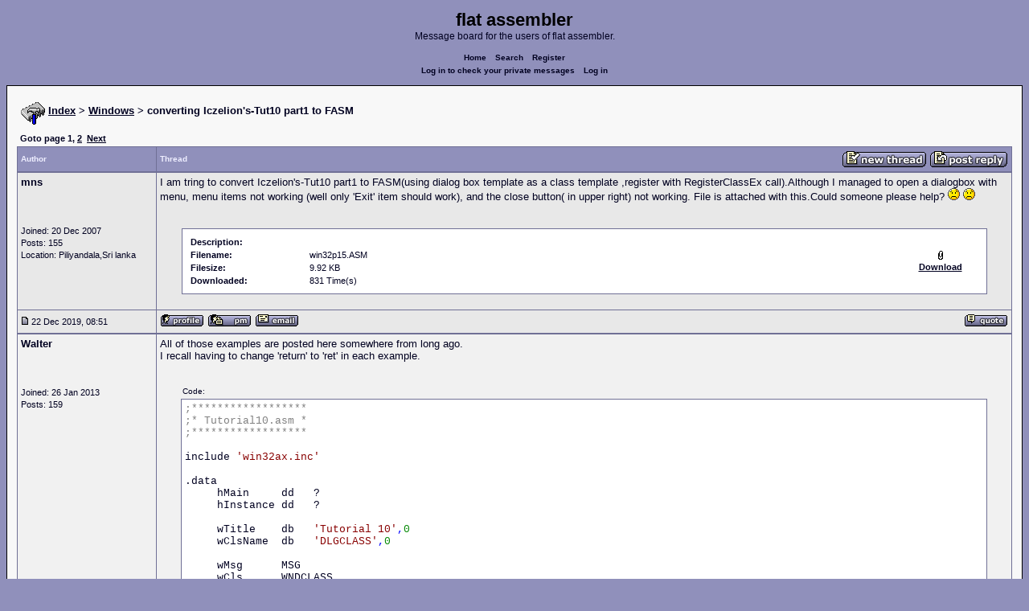

--- FILE ---
content_type: text/html; charset=UTF-8
request_url: https://board.flatassembler.net/topic.php?p=212179
body_size: 14840
content:
<!DOCTYPE html>
<html dir="ltr" lang="en">

<head>
  <meta charset="utf-8">
  <meta name="author" content="mns"><meta name="description" content="converting Iczelion's-Tut10 part1 to FASM">
  <title>flat assembler - converting Iczelion's-Tut10 part1 to FASM</title>
  <meta name="twitter:card" content="summary">
  <meta property="og:title" content="converting Iczelion's-Tut10 part1 to FASM">
  <meta property="og:image" content="https://flatassembler.net/images/flatassembler.gif">
  <meta name="viewport" content="width=device-width, initial-scale=1">
  <link rel="stylesheet" href="templates/phpVB2/phpVB2.css" type="text/css">
</head>

<body>

  <p class="mediumtext">
    <span class="maintitle">flat assembler</span><br>Message board for the users of flat assembler.
  </p>

  <p class="navigation">
    <a class="boldlink" href="index.php">Home</a>
    <!--<a class="boldlink" href="faq.php">FAQ</a>-->
    <a class="boldlink" href="search.php">Search</a>
    <a class="boldlink" href="https://board.flatassembler.net/profile.php?mode=register">Register</a>
    <br/>
    <a class="boldlink" href="privmsg.php?folder=inbox">Log in to check your private messages</a>
    <a class="boldlink" href="login.php">Log in</a>
  </p>

  <div class="container">

<table class="lineup">
  <tr>
    <td align="left" valign="middle">
      <img src="/images/fasm.png" border="0" alt="" align="center">
      <span class="largetext"><a href="index.php" ><b>Index</b></a>
      <b>> <a href="forum.php?f=3">Windows</a> > converting Iczelion's-Tut10 part1 to FASM</b></span><br>
      <br>
      <b><span class="smalltext">Goto page <b>1</b>, <a href="topic.php?t=21318&amp;postdays=0&amp;postorder=asc&amp;start=20">2</a>&nbsp;&nbsp;<a href="topic.php?t=21318&amp;postdays=0&amp;postorder=asc&amp;start=20">Next</a>
      </span></b></td>
  </tr>
</table>

        

            <table class="grid" style="table-layout:fixed;white-space:normal;">
              <tr>
                <td nowrap class="toprow leftcol foldable" valign="middle"><span class="toprowtext">Author </span></td>
                <td nowrap class="toprow"><table width="100%" border="0" cellpadding="0" cellspacing="0"><tr>
                 <td nowrap class="toprow" valign="middle"><span class="toprowtext">Thread</span></td>
                 <td nowrap class="toprow" valign="middle" align="right"><a href="post.php?mode=newtopic&amp;f=3"><IMG src="templates/phpVB2/images/post.gif" border="0" alt="Post new topic" align="middle"></A> <A href="post.php?mode=reply&amp;t=21318"><IMG src="templates/phpVB2/images/reply.gif" border="0" alt="Reply to topic" align="middle"></A></td></tr>
                </table></td>
              </tr>
            </table>
            <table class="grid" style="table-layout:fixed;white-space:normal;">
              <tr>
                <td valign="top" class="leftcol foldable row1">
                  <div style="overflow-x: hidden;">
                  <span class="largetext"><b>mns</b></span><br>
                  <span class="smalltext"><br>
                  <br>
                  <br>
                  Joined: 20 Dec 2007<br>
                  Posts: 155<br>
                  Location: Piliyandala,Sri lanka</span>
                  <div></td>
                <td valign="top" class="postbody row1">
                  <a name="212143"></a>
                  <div class="folded postheader"><b>mns</b> <span class="smalltext">22 Dec 2019, 08:51</div>
                  <div class="largetext" style="padding-bottom: 2px;" title="converting Iczelion's-Tut10 part1 to FASM">I am tring to convert Iczelion's-Tut10 part1 to FASM(using dialog box template as a class template ,register with RegisterClassEx call).Although I managed to open a dialogbox with menu, menu items not working (well only 'Exit' item should work), and the close button( in upper right) not working. File is attached with this.Could someone please help? <img src="images/smiles/icon_sad.gif" alt="Sad" border="0" />  <img src="images/smiles/icon_sad.gif" alt="Sad" border="0" /></div>

        <br /><br />

        <table width="95%" cellpadding="8" cellspacing="0" align="center" class="attachcontainer">
        <tr><td><table width="100%" cellpadding="2" cellspacing="0" class="attachtable">
        <tr>
                <td width="15%" class="attachrow"><span class="genmed"><b>Description:</b></span></td>
                <td width="75%" class="attachrow">
                        <span class="genmed"></span></td>
                <td rowspan="4" align="center" width="10%" class="attachrow"><img src="images/icon_clip.gif" alt="" border="0" /><br /><a href="./download.php?id=8119" target="_blank" class="genmed"><b>Download</b></a></td>
        </tr>
        <tr>
                <td width="15%" class="attachrow"><span class="genmed"><b>Filename:</b></span></td>
                <td width="75%" class="attachrow"><span class="genmed">win32p15.ASM</span></td>
        </tr>
        <tr>
                <td width="15%" class="attachrow"><span class="genmed"><b>Filesize:</b></span></td>
                <td width="75%" class="attachrow"><span class="genmed">9.92 KB</td>
        </tr>
        <tr>
                <td width="15%" class="attachrow"><span class="genmed"><b>Downloaded:</b></span></td>
                <td width="75%" class="attachrow"><span class="genmed">831 Time(s)</span></td>
        </tr>
        </table></td></tr>
        </table>
        <br>

<div class="signature"></div><span class="smalltext"></span>
                </td>
              </tr>
              <tr>
                <td class="leftcol foldable row1"><a href="topic.php?p=212143#212143"><img src="templates/phpVB2/images/icon_minipost.gif" alt="Post" title="Post" border="0"></a><span class="smalltext">
                  22 Dec 2019, 08:51</span></td>
                <td valign="middle" class="row1">
                  <table width="100%" border="0" cellpadding="0" cellspacing="0">
                    <tr valign="bottom">
                      <td nowrap> <a href="profile.php?mode=viewprofile&amp;u=2842"><img src="templates/phpVB2/images/icon_profile.gif" alt="View user's profile" title="View user's profile" border="0" /></a>
                        <span class="foldable"> <a href="privmsg.php?mode=post&amp;u=2842"><img src="templates/phpVB2/images/icon_pm.gif" alt="Send private message" title="Send private message" border="0" /></a> <a href="mailto:mnnayanajith@yahoo.com"><img src="templates/phpVB2/images/icon_email.gif" alt="Send e-mail" title="Send e-mail" border="0" /></a>      </span></td>
                      <td align="right" nowrap>  <a href="post.php?mode=quote&amp;p=212143"><img src="templates/phpVB2/images/icon_quote.gif" alt="Reply with quote" title="Reply with quote" border="0" /></a>  </td>
                    </tr>
                  </table>
                </td>
              </tr>
            </table>
            <table class="grid" style="table-layout:fixed;white-space:normal;">
              <tr>
                <td valign="top" class="leftcol foldable row2">
                  <div style="overflow-x: hidden;">
                  <span class="largetext"><b>Walter</b></span><br>
                  <span class="smalltext"><br>
                  <br>
                  <br>
                  Joined: 26 Jan 2013<br>
                  Posts: 159<br>
                  </span>
                  <div></td>
                <td valign="top" class="postbody row2">
                  <a name="212145"></a>
                  <div class="folded postheader"><b>Walter</b> <span class="smalltext">22 Dec 2019, 15:44</div>
                  <div class="largetext" style="padding-bottom: 2px;" title="">All of those examples are posted here somewhere from long ago.
<br />
I recall having to change 'return' to 'ret' in each example.
<br />

<br />
    <div class="quotecontainer"><div class="quoteheader">Code:</div><pre><span class="code_annotation">;******************</span><span class="code_annotation">;*</span> <span class="code_annotation">Tutorial10.asm</span> <span class="code_annotation">*</span><span class="code_annotation">;******************</span>include <span class="code_string">'win32ax.inc'</span>.data     hMain     dd   ?     hInstance dd   ?     wTitle    db   <span class="code_string">'Tutorial</span> <span class="code_string">10'</span><span class="code_symbol">,</span><span class="code_number">0</span>     wClsName  db   <span class="code_string">'DLGCLASS'</span><span class="code_symbol">,</span><span class="code_number">0</span>     wMsg      MSG     wCls      WNDCLASS     <span class="code_annotation">;experiment</span> <span class="code_annotation">variables</span>     expDlgName     db   <span class="code_string">'My</span> <span class="code_string">Dialog'</span><span class="code_symbol">,</span><span class="code_number">0</span>     expTxt         db   <span class="code_string">&quot;Wow!</span> <span class="code_string">I'm</span> <span class="code_string">in</span> <span class="code_string">an</span> <span class="code_string">edit</span> <span class="code_string">box</span> <span class="code_string">now&quot;</span><span class="code_symbol">,</span><span class="code_number">0</span>     expBuffer<span class="code_symbol">:</span>     times <span class="code_number">513</span> db <span class="code_number">0</span>     expHDlg        dd   ?.code     start<span class="code_symbol">:</span>          <span class="code_annotation">;</span> <span class="code_annotation">+---------------------------+</span>          <span class="code_annotation">;</span> <span class="code_annotation">|</span> <span class="code_annotation">register</span> <span class="code_annotation">the</span> <span class="code_annotation">window</span> <span class="code_annotation">class</span> <span class="code_annotation">|</span>          <span class="code_annotation">;</span> <span class="code_annotation">+---------------------------+</span>          invoke    GetModuleHandle<span class="code_symbol">,</span>NULL                    mov  <span class="code_symbol">[</span>hInstance<span class="code_symbol">],</span>eax          invoke    DialogBoxParam<span class="code_symbol">,[</span>hInstance<span class="code_symbol">],</span><span class="code_number">31</span><span class="code_symbol">,</span>NULL<span class="code_symbol">,</span>dialog_procedure<span class="code_symbol">,</span>NULL          invoke    ExitProcess<span class="code_symbol">,</span><span class="code_number">0</span>          <span class="code_annotation">;</span> <span class="code_annotation">+----------------------+</span>          <span class="code_annotation">;</span> <span class="code_annotation">|</span> <span class="code_annotation">the</span> <span class="code_annotation">dialog</span> <span class="code_annotation">procedure</span> <span class="code_annotation">|</span>          <span class="code_annotation">;</span> <span class="code_annotation">+----------------------+</span>          proc dialog_procedure<span class="code_symbol">,</span>hDlg<span class="code_symbol">,</span>uMsg<span class="code_symbol">,</span>wParam<span class="code_symbol">,</span>lParam               push ebx esi edi               cmp  <span class="code_symbol">[</span>uMsg<span class="code_symbol">],</span>WM_COMMAND               je   wmCOMMAND               cmp  <span class="code_symbol">[</span>uMsg<span class="code_symbol">],</span>WM_CLOSE               je   wmCLOSE               cmp  <span class="code_symbol">[</span>uMsg<span class="code_symbol">],</span>WM_INITDIALOG               je   wmINITDIALOG               jmp  wmBYE               wmINITDIALOG<span class="code_symbol">:</span>                    invoke    GetDlgItem<span class="code_symbol">,[</span>hDlg<span class="code_symbol">],</span><span class="code_number">3000</span>                    invoke    SetFocus<span class="code_symbol">,</span>eax                              jmp  wmBYE               wmCLOSE<span class="code_symbol">:</span>                    invoke    SendMessage<span class="code_symbol">,[</span>hDlg<span class="code_symbol">],</span>WM_COMMAND<span class="code_symbol">,</span><span class="code_number">3002</span><span class="code_symbol">,</span><span class="code_number">0</span>                              jmp  wmBYE               wmCOMMAND<span class="code_symbol">:</span>                    cmp  <span class="code_symbol">[</span>wParam<span class="code_symbol">],</span><span class="code_number">0xFFFF</span> and <span class="code_number">32000</span>                    je   wmCOMMAND_32000                    cmp  <span class="code_symbol">[</span>wParam<span class="code_symbol">],</span><span class="code_number">0xFFFF</span> and <span class="code_number">32001</span>                    je   wmCOMMAND_32001                    cmp  <span class="code_symbol">[</span>wParam<span class="code_symbol">],</span><span class="code_number">0xFFFF</span> and <span class="code_number">32002</span>                    je   wmCOMMAND_32002                    cmp  <span class="code_symbol">[</span>wParam<span class="code_symbol">],</span>BN_CLICKED shl <span class="code_number">16</span> or <span class="code_number">3002</span>                    je   wmCOMMAND_3002                    cmp  <span class="code_symbol">[</span>wParam<span class="code_symbol">],</span>BN_CLICKED shl <span class="code_number">16</span> or <span class="code_number">3001</span>                    je   wmCOMMAND_3001                    jmp  wmBYE                    wmCOMMAND_3002<span class="code_symbol">:</span>     <span class="code_annotation">;exit</span> <span class="code_annotation">button</span>                         invoke    EndDialog<span class="code_symbol">,[</span>hDlg<span class="code_symbol">],</span><span class="code_number">0</span>                                   jmp  wmBYE                    wmCOMMAND_3001<span class="code_symbol">:</span>     <span class="code_annotation">;say</span> <span class="code_annotation">hello</span> <span class="code_annotation">button</span>                         invoke    SetDlgItemText<span class="code_symbol">,[</span>hDlg<span class="code_symbol">],</span><span class="code_number">3000</span><span class="code_symbol">,</span>expTxt                                   jmp  wmBYE                    wmCOMMAND_32000<span class="code_symbol">:</span>    <span class="code_annotation">;menu</span> <span class="code_annotation">get</span> <span class="code_annotation">text</span>                         invoke    GetDlgItemText<span class="code_symbol">,[</span>hDlg<span class="code_symbol">],</span><span class="code_number">3000</span><span class="code_symbol">,</span>expBuffer<span class="code_symbol">,</span><span class="code_number">512</span>                         invoke    MessageBox<span class="code_symbol">,</span>NULL<span class="code_symbol">,</span>expBuffer<span class="code_symbol">,</span>expDlgName<span class="code_symbol">,</span>MB_OK                                   jmp  wmBYE                    wmCOMMAND_32001<span class="code_symbol">:</span>    <span class="code_annotation">;clear</span> <span class="code_annotation">text</span>                         invoke    SetDlgItemText<span class="code_symbol">,[</span>hDlg<span class="code_symbol">],</span><span class="code_number">3000</span><span class="code_symbol">,</span>NULL                                   jmp  wmBYE                    wmCOMMAND_32002<span class="code_symbol">:</span>    <span class="code_annotation">;exit</span>                         invoke    SendMessage<span class="code_symbol">,[</span>hDlg<span class="code_symbol">],</span>WM_COMMAND<span class="code_symbol">,</span><span class="code_number">3002</span><span class="code_symbol">,</span><span class="code_number">0</span>                                   jmp  wmBYE               wmBYE<span class="code_symbol">:</span>                    pop  edi esi ebx                    xor  eax<span class="code_symbol">,</span>eax                    ret          endpsection <span class="code_string">'.rsrc'</span> resource data readable     directory RT_MENU<span class="code_symbol">,</span>appMenu<span class="code_symbol">,\</span>               RT_DIALOG<span class="code_symbol">,</span>appDialog     resource  appMenu<span class="code_symbol">,\</span>               <span class="code_number">30</span><span class="code_symbol">,</span>LANG_NEUTRAL<span class="code_symbol">,</span>menuMain     resource  appDialog<span class="code_symbol">,\</span>               <span class="code_number">31</span><span class="code_symbol">,</span>LANG_NEUTRAL<span class="code_symbol">,</span>dlgMain     menu menuMain          menuitem  <span class="code_string">'Test</span> <span class="code_string">Controls'</span><span class="code_symbol">,</span><span class="code_number">0</span><span class="code_symbol">,</span>MFR_POPUP <span class="code_symbol">+</span> MFR_END          menuitem       <span class="code_string">'Get</span> <span class="code_string">Text'</span><span class="code_symbol">,</span><span class="code_number">32000</span><span class="code_symbol">,</span>MFT_STRING          menuitem       <span class="code_string">'Clear</span> <span class="code_string">Text'</span><span class="code_symbol">,</span><span class="code_number">32001</span><span class="code_symbol">,</span>MFT_STRING                         menuseparator          menuitem       <span class="code_string">'E&amp;xit'</span><span class="code_symbol">,</span><span class="code_number">32002</span><span class="code_symbol">,</span>MFR_END     dialog dlgMain<span class="code_symbol">,</span><span class="code_string">'Our</span> <span class="code_string">First</span> <span class="code_string">Dialog</span> <span class="code_string">Box'</span><span class="code_symbol">,</span><span class="code_number">10</span><span class="code_symbol">,</span><span class="code_number">10</span><span class="code_symbol">,</span><span class="code_number">205</span><span class="code_symbol">,</span><span class="code_number">60</span><span class="code_symbol">,\</span>          DS_CENTER <span class="code_symbol">+</span> WS_CAPTION <span class="code_symbol">+</span> WS_MINIMIZEBOX <span class="code_symbol">+</span> WS_SYSMENU <span class="code_symbol">+</span> WS_VISIBLE <span class="code_symbol">+</span> WS_OVERLAPPED <span class="code_symbol">+</span> DS_MODALFRAME <span class="code_symbol">+</span> DS_3DLOOK<span class="code_symbol">,,</span><span class="code_number">30</span>          dialogitem     <span class="code_string">'EDIT'</span><span class="code_symbol">,</span><span class="code_string">''</span><span class="code_symbol">,</span><span class="code_number">3000</span><span class="code_symbol">,</span><span class="code_number">15</span><span class="code_symbol">,</span><span class="code_number">17</span><span class="code_symbol">,</span><span class="code_number">111</span><span class="code_symbol">,</span><span class="code_number">13</span><span class="code_symbol">,</span>ES_AUTOHSCROLL <span class="code_symbol">+</span> ES_LEFT <span class="code_symbol">+</span> WS_BORDER <span class="code_symbol">+</span> WS_VISIBLE <span class="code_symbol">+</span> WS_TABSTOP          dialogitem     <span class="code_string">'BUTTON'</span><span class="code_symbol">,</span><span class="code_string">'Say</span> <span class="code_string">Hello'</span><span class="code_symbol">,</span><span class="code_number">3001</span><span class="code_symbol">,</span><span class="code_number">141</span><span class="code_symbol">,</span><span class="code_number">10</span><span class="code_symbol">,</span><span class="code_number">52</span><span class="code_symbol">,</span><span class="code_number">13</span><span class="code_symbol">,</span>BS_DEFPUSHBUTTON <span class="code_symbol">+</span> WS_VISIBLE <span class="code_symbol">+</span> WS_TABSTOP          dialogitem     <span class="code_string">'BUTTON'</span><span class="code_symbol">,</span><span class="code_string">'E&amp;xit'</span><span class="code_symbol">,</span><span class="code_number">3002</span><span class="code_symbol">,</span><span class="code_number">141</span><span class="code_symbol">,</span><span class="code_number">26</span><span class="code_symbol">,</span><span class="code_number">52</span><span class="code_symbol">,</span><span class="code_number">13</span><span class="code_symbol">,</span>WS_VISIBLE <span class="code_symbol">+</span> WS_TABSTOP     enddialog.end start    </pre></div></div>

<div class="signature"></div><span class="smalltext"></span>
                </td>
              </tr>
              <tr>
                <td class="leftcol foldable row2"><a href="topic.php?p=212145#212145"><img src="templates/phpVB2/images/icon_minipost.gif" alt="Post" title="Post" border="0"></a><span class="smalltext">
                  22 Dec 2019, 15:44</span></td>
                <td valign="middle" class="row2">
                  <table width="100%" border="0" cellpadding="0" cellspacing="0">
                    <tr valign="bottom">
                      <td nowrap> <a href="profile.php?mode=viewprofile&amp;u=5504"><img src="templates/phpVB2/images/icon_profile.gif" alt="View user's profile" title="View user's profile" border="0" /></a>
                        <span class="foldable"> <a href="privmsg.php?mode=post&amp;u=5504"><img src="templates/phpVB2/images/icon_pm.gif" alt="Send private message" title="Send private message" border="0" /></a>       </span></td>
                      <td align="right" nowrap>  <a href="post.php?mode=quote&amp;p=212145"><img src="templates/phpVB2/images/icon_quote.gif" alt="Reply with quote" title="Reply with quote" border="0" /></a>  </td>
                    </tr>
                  </table>
                </td>
              </tr>
            </table>
            <table class="grid" style="table-layout:fixed;white-space:normal;">
              <tr>
                <td valign="top" class="leftcol foldable row1">
                  <div style="overflow-x: hidden;">
                  <span class="largetext"><b>mns</b></span><br>
                  <span class="smalltext"><br>
                  <br>
                  <br>
                  Joined: 20 Dec 2007<br>
                  Posts: 155<br>
                  Location: Piliyandala,Sri lanka</span>
                  <div></td>
                <td valign="top" class="postbody row1">
                  <a name="212146"></a>
                  <div class="folded postheader"><b>mns</b> <span class="smalltext">22 Dec 2019, 17:07</div>
                  <div class="largetext" style="padding-bottom: 2px;" title="">Walter thank you for your kind reply.but your post shows how to create a dialogbox with
<br />
&quot;DialogBoxParam&quot; and calling dialog box procedure for handling messages.I want to create dialogbox with &quot;CreateDialogParam&quot; and handling messages with window procedure.(registering dialog box template as a class template).
<br />
Actually there are posts in this message board which shows the Iczelion's tutorials in FASM, but they shows only the way you posted. <img src="images/smiles/icon_sad.gif" alt="Sad" border="0" />  <img src="images/smiles/icon_sad.gif" alt="Sad" border="0" /></div>

<div class="signature"></div><span class="smalltext"></span>
                </td>
              </tr>
              <tr>
                <td class="leftcol foldable row1"><a href="topic.php?p=212146#212146"><img src="templates/phpVB2/images/icon_minipost.gif" alt="Post" title="Post" border="0"></a><span class="smalltext">
                  22 Dec 2019, 17:07</span></td>
                <td valign="middle" class="row1">
                  <table width="100%" border="0" cellpadding="0" cellspacing="0">
                    <tr valign="bottom">
                      <td nowrap> <a href="profile.php?mode=viewprofile&amp;u=2842"><img src="templates/phpVB2/images/icon_profile.gif" alt="View user's profile" title="View user's profile" border="0" /></a>
                        <span class="foldable"> <a href="privmsg.php?mode=post&amp;u=2842"><img src="templates/phpVB2/images/icon_pm.gif" alt="Send private message" title="Send private message" border="0" /></a> <a href="mailto:mnnayanajith@yahoo.com"><img src="templates/phpVB2/images/icon_email.gif" alt="Send e-mail" title="Send e-mail" border="0" /></a>      </span></td>
                      <td align="right" nowrap>  <a href="post.php?mode=quote&amp;p=212146"><img src="templates/phpVB2/images/icon_quote.gif" alt="Reply with quote" title="Reply with quote" border="0" /></a>  </td>
                    </tr>
                  </table>
                </td>
              </tr>
            </table>
            <table class="grid" style="table-layout:fixed;white-space:normal;">
              <tr>
                <td valign="top" class="leftcol foldable row2">
                  <div style="overflow-x: hidden;">
                  <span class="largetext"><b>mns</b></span><br>
                  <span class="smalltext"><br>
                  <br>
                  <br>
                  Joined: 20 Dec 2007<br>
                  Posts: 155<br>
                  Location: Piliyandala,Sri lanka</span>
                  <div></td>
                <td valign="top" class="postbody row2">
                  <a name="212148"></a>
                  <div class="folded postheader"><b>mns</b> <span class="smalltext">23 Dec 2019, 09:07</div>
                  <div class="largetext" style="padding-bottom: 2px;" title="">Come on guys please help me....?
<br />
it seems dialogbox created here dosen't made from the registered template.
<br />
 <img src="images/smiles/icon_sad.gif" alt="Sad" border="0" /> 
<br />

<br />

<br />
    <div class="quotecontainer"><div class="quoteheader">Code:</div><pre>format PE GUI <span class="code_number">4.0</span>entry start include <span class="code_string">'WIN32Ax.inc'</span> <span class="code_annotation">;include</span> <span class="code_annotation">'rcWin32.inc'</span>                 <span class="code_annotation">;a</span> <span class="code_annotation">custom</span> <span class="code_annotation">inc</span> <span class="code_annotation">file</span> <span class="code_annotation">;--------------------------------------------------------------</span> IDR_MAINMENU   <span class="code_symbol">=</span>  <span class="code_number">2000</span> IDR_DIALOG     <span class="code_symbol">=</span>  <span class="code_number">2001</span> IDC_EDIT       <span class="code_symbol">=</span>  <span class="code_number">5000</span> IDB_BUTTON     <span class="code_symbol">=</span>  <span class="code_number">4000</span> IDM_HELLO      <span class="code_symbol">=</span>  <span class="code_number">1000</span> IDM_CLEAR      <span class="code_symbol">=</span>  <span class="code_number">1001</span> IDM_GETTEXT    <span class="code_symbol">=</span>  <span class="code_number">1002</span> IDM_EXIT       <span class="code_symbol">=</span>  <span class="code_number">1003</span> IDM_EDIT       <span class="code_symbol">=</span>  <span class="code_number">1004</span><span class="code_annotation">;--------------------------------------------------------------</span><span class="code_annotation">;/////////////////////////////////////////////////////////////////////////////////////////////////////</span> section <span class="code_string">'.data'</span> data readable writeable<span class="code_annotation">;========================================================================================================</span>    MenuName            <span class="code_symbol">=</span> IDR_MAINMENU    DlgsName            db <span class="code_string">'MNSdlgName'</span><span class="code_symbol">,</span><span class="code_number">0</span>    DlgClassName        <span class="code_symbol">=</span> IDR_DIALOG    EditName            db <span class="code_string">'EDIT'</span><span class="code_symbol">,</span><span class="code_number">0</span>    ButtonClassName     db <span class="code_string">'BUTTON'</span><span class="code_symbol">,</span><span class="code_number">0</span>    ButtonText          db <span class="code_string">'my</span> <span class="code_string">button'</span><span class="code_symbol">,</span><span class="code_number">0</span>    ErrTxt1             db <span class="code_string">'Registering</span> <span class="code_string">window</span> <span class="code_string">class</span> <span class="code_string">Failed'</span><span class="code_symbol">,</span><span class="code_number">0</span>    ErrTxt2             db <span class="code_string">'Fail</span> <span class="code_string">to</span> <span class="code_string">create</span> <span class="code_string">a</span> <span class="code_string">window</span> <span class="code_string">using</span> <span class="code_string">DlgClassName'</span><span class="code_symbol">,</span><span class="code_number">0</span>    ErrTxt3             db <span class="code_string">'Error</span> <span class="code_string">in</span> <span class="code_string">the</span> <span class="code_string">message</span> <span class="code_string">loop</span> <span class="code_string">of</span> <span class="code_string">the</span> <span class="code_string">window'</span><span class="code_symbol">,</span><span class="code_number">0</span>    ErrMsgBoxCaption    db <span class="code_string">'Program</span> <span class="code_string">Error'</span><span class="code_symbol">,</span><span class="code_number">0</span>    TestString          db <span class="code_string">'Hello</span> <span class="code_string">edit'</span><span class="code_symbol">,</span><span class="code_number">0</span>    text2               db <span class="code_string">'menu'</span><span class="code_symbol">,</span><span class="code_number">0</span>    buffer              rb <span class="code_number">520</span>    msg                 MSG    wc                  WNDCLASSEX    cmdLine             dd ?    hInst               dd ?    hwndDlg             dd ?    hwndEdit            dd ?    hwndButton          dd ?<span class="code_annotation">;======================================================================================================</span><span class="code_annotation">;\\\\\\\\\\\\\\\\\\\\\\\\\\\\\\\\\\\\\\\\\\\\\\\\\\\\\\\\\\\\\\\\\\\\\\\\\\\\\\\\\\\\\\\\\\\\\\\\\\\\\\</span><span class="code_annotation">;\\\\\\\\\\\\\\\\\\\\\\\\\\\\\\\\\\\\\\\\\\\\\\\\\\\\\\\\\\\</span><span class="code_annotation">;//////////////////////////////////////////////////////////</span><span class="code_annotation">;/////////////////////////////////////////////////////////////////////////////////////////////////////</span> section <span class="code_string">'.code'</span> code readable executable<span class="code_annotation">;=====================================================================================================</span>    start<span class="code_symbol">:</span>       invoke      GetModuleHandle<span class="code_symbol">,</span><span class="code_number">0</span>       mov         <span class="code_symbol">[</span>hInst<span class="code_symbol">],</span>eax       invoke      GetCommandLine       mov         <span class="code_symbol">[</span>cmdLine<span class="code_symbol">],</span>eax       stdcall     WinMain<span class="code_symbol">,[</span>hInst<span class="code_symbol">],</span>NULL<span class="code_symbol">,[</span>cmdLine<span class="code_symbol">],</span>SW_SHOWDEFAULT       invoke      ExitProcess<span class="code_symbol">,</span>eax<span class="code_annotation">;-----------------------WinMain</span> <span class="code_annotation">Procedure-------------------------------------------------------------</span>       proc WinMain   hInstance<span class="code_symbol">:</span>DWORD<span class="code_symbol">,</span>hPrvinstance<span class="code_symbol">:</span>DWORD<span class="code_symbol">,</span>commandLine<span class="code_symbol">:</span>DWORD<span class="code_symbol">,</span>cmdshow<span class="code_symbol">:</span>DWORD       <span class="code_annotation">;----declare</span> <span class="code_annotation">window</span> <span class="code_annotation">struct----------------------------</span>         push        <span class="code_symbol">[</span>hInst<span class="code_symbol">]</span>         pop         <span class="code_symbol">[</span>wc.hInstance<span class="code_symbol">]</span>         mov         <span class="code_symbol">[</span>wc.cbSize<span class="code_symbol">],</span> sizeof.WNDCLASSEX         mov         <span class="code_symbol">[</span>wc.style<span class="code_symbol">],</span> <span class="code_number">0</span>         mov         <span class="code_symbol">[</span>wc.lpfnWndProc<span class="code_symbol">],</span>WindowProc         xor         eax<span class="code_symbol">,</span>eax         mov         <span class="code_symbol">[</span>wc.cbClsExtra<span class="code_symbol">],</span>eax         mov         <span class="code_symbol">[</span>wc.cbWndExtra<span class="code_symbol">],</span>DLGWINDOWEXTRA            <span class="code_annotation">;*****</span> <span class="code_annotation">this</span> <span class="code_annotation">needed</span>         mov         <span class="code_symbol">[</span>wc.hbrBackground<span class="code_symbol">],</span> COLOR_BTNFACE<span class="code_symbol">+</span><span class="code_number">1</span>         mov         <span class="code_symbol">[</span>wc.lpszMenuName<span class="code_symbol">],</span>MenuName         mov         <span class="code_symbol">[</span>wc.lpszClassName<span class="code_symbol">],</span>DlgClassName         invoke      LoadIcon<span class="code_symbol">,</span> NULL<span class="code_symbol">,</span> IDI_APPLICATION         mov         <span class="code_symbol">[</span>wc.hIcon<span class="code_symbol">],</span> eax         mov         <span class="code_symbol">[</span>wc.hIconSm<span class="code_symbol">],</span> eax         invoke      LoadCursor<span class="code_symbol">,</span> NULL<span class="code_symbol">,</span> IDC_ARROW         mov         <span class="code_symbol">[</span>wc.hCursor<span class="code_symbol">],</span> eax       <span class="code_annotation">;----Registering</span> <span class="code_annotation">window</span> <span class="code_annotation">class----------</span>         invoke      RegisterClassEx<span class="code_symbol">,</span> wc         or          eax<span class="code_symbol">,</span>eax         jz          err1<span class="code_annotation">;end_loop</span>       <span class="code_annotation">;-----Create</span> <span class="code_annotation">modeless</span> <span class="code_annotation">dialogbox---------</span>         invoke      CreateDialogParam<span class="code_symbol">,[</span>hInst<span class="code_symbol">],</span>DlgClassName<span class="code_symbol">,</span>NULL<span class="code_symbol">,</span><span class="code_number">0</span><span class="code_symbol">,</span><span class="code_number">0</span>         mov         <span class="code_symbol">[</span>hwndDlg<span class="code_symbol">],</span>eax         or          eax<span class="code_symbol">,</span>eax         jz          err2<span class="code_annotation">;end_loop</span>       <span class="code_annotation">;-----Show</span> <span class="code_annotation">window----------------------</span>         invoke      ShowWindow<span class="code_symbol">,</span> <span class="code_symbol">[</span>hwndDlg<span class="code_symbol">],</span>SW_SHOWNORMAL       <span class="code_annotation">;-----Update</span> <span class="code_annotation">window---------------------</span>         invoke      UpdateWindow<span class="code_symbol">,</span> <span class="code_symbol">[</span>hwndDlg<span class="code_symbol">]</span>       <span class="code_annotation">;-----Set</span> <span class="code_annotation">focus</span> <span class="code_annotation">on</span> <span class="code_annotation">dialog</span> <span class="code_annotation">item-------------</span>         invoke      GetDlgItem<span class="code_symbol">,[</span>hwndDlg<span class="code_symbol">],</span>IDC_EDIT          <span class="code_annotation">;return</span> <span class="code_annotation">the</span> <span class="code_annotation">control's</span> <span class="code_annotation">window</span> <span class="code_annotation">handle</span> <span class="code_annotation">in</span> <span class="code_annotation">eax</span> <span class="code_annotation">from</span> <span class="code_annotation">control</span> <span class="code_annotation">id</span>         invoke      SetFocus<span class="code_symbol">,</span>eax         <span class="code_annotation">;jmp</span>         <span class="code_annotation">end_loop</span>       <span class="code_annotation">;-----message</span> <span class="code_annotation">loop----------------------</span>         msg_loop<span class="code_symbol">:</span>              invoke      GetMessage<span class="code_symbol">,</span>msg<span class="code_symbol">,</span>NULL<span class="code_symbol">,</span><span class="code_number">0</span><span class="code_symbol">,</span><span class="code_number">0</span>              cmp         eax<span class="code_symbol">,</span><span class="code_number">0</span>              je          end_loop              jb          err3              invoke      IsDialogMessage<span class="code_symbol">,</span> <span class="code_symbol">[</span>hwndDlg<span class="code_symbol">],</span>msg              or          eax<span class="code_symbol">,</span>eax              jnz         msg_loop              invoke      TranslateMessage<span class="code_symbol">,</span>msg              invoke      DispatchMessage<span class="code_symbol">,</span>msg              jmp         msg_loop        err1<span class="code_symbol">:</span>              invoke      MessageBox<span class="code_symbol">,</span> <span class="code_number">0</span><span class="code_symbol">,</span>ErrTxt1<span class="code_symbol">,</span>ErrMsgBoxCaption<span class="code_symbol">,</span> MB_OK              jmp         end_loop        err2<span class="code_symbol">:</span>              invoke      MessageBox<span class="code_symbol">,</span> <span class="code_number">0</span><span class="code_symbol">,</span>ErrTxt2<span class="code_symbol">,</span>ErrMsgBoxCaption<span class="code_symbol">,</span> MB_OK              jmp         end_loop        err3<span class="code_symbol">:</span>              invoke      MessageBox<span class="code_symbol">,</span> <span class="code_number">0</span><span class="code_symbol">,</span>ErrTxt3<span class="code_symbol">,</span>ErrMsgBoxCaption<span class="code_symbol">,</span> MB_OK              jmp         end_loop         end_loop<span class="code_symbol">:</span>              mov         eax<span class="code_symbol">,[</span>msg.wParam<span class="code_symbol">]</span>              ret       endp<span class="code_annotation">;----------------------------------------------------------------------------------------------------------</span><span class="code_annotation">;------------------------------------window</span> <span class="code_annotation">procedure------------------------------------------------------</span>       proc       WindowProc hwnd<span class="code_symbol">:</span>DWORD<span class="code_symbol">,</span>umsg<span class="code_symbol">:</span>DWORD<span class="code_symbol">,</span>wParam<span class="code_symbol">:</span>DWORD<span class="code_symbol">,</span>lparam<span class="code_symbol">:</span>DWORD         push        ebx esi edi         cmp         <span class="code_symbol">[</span>umsg<span class="code_symbol">],</span>WM_CLOSE         je          ..endProgrm         cmp         <span class="code_symbol">[</span>umsg<span class="code_symbol">],</span>WM_DESTROY         je          .wmdestroy         cmp         <span class="code_symbol">[</span>umsg<span class="code_symbol">],</span>WM_COMMAND         je          .Commands         .defwndproc<span class="code_symbol">:</span>               invoke     DefWindowProc<span class="code_symbol">,[</span>hwnd<span class="code_symbol">],[</span>umsg<span class="code_symbol">],[</span>wParam<span class="code_symbol">],[</span>lparam<span class="code_symbol">]</span>               jmp        .finish         .Commands<span class="code_symbol">:</span>               xor        eax<span class="code_symbol">,</span>eax               mov        eax<span class="code_symbol">,[</span>lparam<span class="code_symbol">]</span>               cmp        eax<span class="code_symbol">,</span><span class="code_number">0</span>               jne        ..chldCntrl               mov        eax<span class="code_symbol">,[</span>wParam<span class="code_symbol">]</span>               cmp        ax<span class="code_symbol">,</span>IDM_EXIT               je         ..endProgrm               <span class="code_annotation">;cmp</span>        <span class="code_annotation">ax,IDM_HELLO</span>               <span class="code_annotation">;je</span>         <span class="code_annotation">..wrtStrg</span>               <span class="code_annotation">;cmp</span>        <span class="code_annotation">ax,IDM_CLEAR</span>               <span class="code_annotation">;je</span>         <span class="code_annotation">..clrStr</span>               <span class="code_annotation">;cmp</span>        <span class="code_annotation">ax,IDM_GETTEXT</span>               <span class="code_annotation">;je</span>         <span class="code_annotation">..getText</span>               jmp        .finish               ..wrtStrg<span class="code_symbol">:</span>                     <span class="code_annotation">;invoke</span>     <span class="code_annotation">SetWindowText,[hwndEdit],TestString</span>                     jmp        .finish               ..clrStr<span class="code_symbol">:</span>                     <span class="code_annotation">;invoke</span>     <span class="code_annotation">SetWindowText,[hwndEdit],0</span>                     jmp        .finish                ..getText<span class="code_symbol">:</span>                     <span class="code_annotation">;invoke</span>     <span class="code_annotation">GetWindowText,[hwndEdit],buffer,512</span>                     <span class="code_annotation">;invoke</span>     <span class="code_annotation">MessageBox,NULL,buffer,AppName,MB_OK</span>                     jmp        .finish               ..chldCntrl<span class="code_symbol">:</span>                     mov        eax<span class="code_symbol">,[</span>wParam<span class="code_symbol">]</span>                     cmp        ax<span class="code_symbol">,</span>IDB_BUTTON                     jne        .finish                     shr        eax<span class="code_symbol">,</span><span class="code_number">16</span>                     cmp        ax<span class="code_symbol">,</span>BN_CLICKED                     jne        ..endProgrm                     <span class="code_annotation">;invoke</span>     <span class="code_annotation">SendMessage,[hwnd],WM_COMMAND,IDM_GETTEXT,0</span>                     jmp        .finish               ..endProgrm<span class="code_symbol">:</span>                    invoke      DestroyWindow<span class="code_symbol">,[</span>hwnd<span class="code_symbol">]</span>         .wmdestroy<span class="code_symbol">:</span>               invoke     PostQuitMessage<span class="code_symbol">,</span><span class="code_number">0</span>               xor        eax<span class="code_symbol">,</span>eax         .finish<span class="code_symbol">:</span>               pop     edi esi ebx        ret       endp<span class="code_annotation">;---------------------------------------------------------------------------------------------------------</span><span class="code_annotation">;==========================================================================================================</span><span class="code_annotation">;\\\\\\\\\\\\\\\\\\\\\\\\\\\\\\\\\\\\\\\\\\\\\\\\\\\\\\\\\\\\\\\\\\\\\\\\\\\\\\\\\\\\\\\\\\\\\\\\\\\\\\\\\\</span><span class="code_annotation">;\\\\\\\\\\\\\\\\\\\\\\\\\\\\\\\\\\\\\\\\\\\\\\\\\\\\\\\\\\\</span><span class="code_annotation">;//////////////////////////////////////////////////////////</span><span class="code_annotation">;//////////////////////////////////////////////////////////////////////////////////////////////////////</span> section <span class="code_string">'.idata'</span> import data readable<span class="code_annotation">;=======================================================================================================</span>  library kernel32<span class="code_symbol">,</span><span class="code_string">'KERNEL32.DLL'</span><span class="code_symbol">,\</span>           user32<span class="code_symbol">,</span><span class="code_string">'USER32.DLL'</span>  include <span class="code_string">'api/kernel32.inc'</span>  include <span class="code_string">'api/USER32.inc'</span><span class="code_annotation">;=======================================================================================================</span><span class="code_annotation">;\\\\\\\\\\\\\\\\\\\\\\\\\\\\\\\\\\\\\\\\\\\\\\\\\\\\\\\\\\\\\\\\\\\\\\\\\\\\\\\\\\\\\\\\\\\\\\\\\\\\\\\</span><span class="code_annotation">;\\\\\\\\\\\\\\\\\\\\\\\\\\\\\\\\\\\\\\\\\\\\\\\\\\\\\\\\\\\</span><span class="code_annotation">;//////////////////////////////////////////////////////////////////////////////////////////////////////</span> section <span class="code_string">'.rsrc'</span> resource data readable<span class="code_annotation">;=======================================================================================================</span>  directory RT_DIALOG<span class="code_symbol">,</span>dialogs<span class="code_symbol">,\</span>            RT_MENU<span class="code_symbol">,</span>menus  resource dialogs<span class="code_symbol">,</span>IDR_DIALOG<span class="code_symbol">,</span>LANG_ENGLISH<span class="code_symbol">+</span>SUBLANG_DEFAULT<span class="code_symbol">,</span>mydialogbox   dialog mydialogbox<span class="code_symbol">,</span><span class="code_string">'dialogBox'</span><span class="code_symbol">,</span><span class="code_number">70</span><span class="code_symbol">,</span><span class="code_number">70</span><span class="code_symbol">,</span><span class="code_number">190</span><span class="code_symbol">,</span><span class="code_number">175</span><span class="code_symbol">,</span>WS_CAPTION<span class="code_symbol">+</span>WS_SYSMENU<span class="code_symbol">+</span>DS_MODALFRAME<span class="code_symbol">+</span>WS_VISIBLE<span class="code_symbol">,,</span>IDR_MAINMENU<span class="code_symbol">,</span><span class="code_string">'Times</span> <span class="code_string">New</span> <span class="code_string">Roman'</span><span class="code_symbol">,</span><span class="code_number">10</span>     dialogitem <span class="code_string">'EDIT'</span><span class="code_symbol">,</span><span class="code_string">''</span><span class="code_symbol">,</span>IDC_EDIT<span class="code_symbol">,</span><span class="code_number">10</span><span class="code_symbol">,</span><span class="code_number">50</span><span class="code_symbol">,</span><span class="code_number">170</span><span class="code_symbol">,</span><span class="code_number">13</span><span class="code_symbol">,</span>WS_VISIBLE<span class="code_symbol">+</span>WS_BORDER<span class="code_symbol">+</span>WS_TABSTOP<span class="code_symbol">+</span>ES_AUTOHSCROLL     dialogitem <span class="code_string">'BUTTON'</span><span class="code_symbol">,</span><span class="code_string">'open'</span><span class="code_symbol">,</span>IDB_BUTTON<span class="code_symbol">,</span><span class="code_number">50</span><span class="code_symbol">,</span><span class="code_number">10</span><span class="code_symbol">,</span><span class="code_number">52</span><span class="code_symbol">,</span><span class="code_number">13</span><span class="code_symbol">,</span>WS_VISIBLE<span class="code_symbol">+</span>WS_TABSTOP     <span class="code_annotation">;dialogitem</span> <span class="code_annotation">'BUTTON','OK',IDOK,10,10,45,15,WS_VISIBLE+WS_TABSTOP</span>   enddialog  resource menus<span class="code_symbol">,</span>IDR_MAINMENU<span class="code_symbol">,</span>LANG_ENGLISH<span class="code_symbol">+</span>SUBLANG_DEFAULT<span class="code_symbol">,</span>mainMenu     menu  mainMenu    <span class="code_annotation">;{</span>      menuitem <span class="code_string">'&amp;File'</span><span class="code_symbol">,</span><span class="code_number">0</span><span class="code_symbol">,</span>MFR_POPUP       <span class="code_annotation">;{</span>          menuitem <span class="code_string">'&amp;Hello'</span><span class="code_symbol">,</span>IDM_HELLO          menuitem <span class="code_string">'&amp;Clear'</span><span class="code_symbol">,</span>IDM_CLEAR          menuseparator          menuitem <span class="code_string">'E&amp;xit'</span><span class="code_symbol">,</span>IDM_EXIT<span class="code_symbol">,</span>MFR_END       <span class="code_annotation">;}</span>     menuitem <span class="code_string">'&amp;Edit'</span><span class="code_symbol">,</span>IDM_EDIT<span class="code_symbol">,</span>MFR_END    <span class="code_annotation">;}</span><span class="code_annotation">;=======================================================================================================</span><span class="code_annotation">;\\\\\\\\\\\\\\\\\\\\\\\\\\\\\\\\\\\\\\\\\\\\\\\\\\\\\\\\\\\\\\\\\\\\\\\\\\\\\\\\\\\\\\\\\\\\\\\\\\\\\\\</span>    </pre></div></div>

<div class="signature"></div><span class="smalltext"></span>
                </td>
              </tr>
              <tr>
                <td class="leftcol foldable row2"><a href="topic.php?p=212148#212148"><img src="templates/phpVB2/images/icon_minipost.gif" alt="Post" title="Post" border="0"></a><span class="smalltext">
                  23 Dec 2019, 09:07</span></td>
                <td valign="middle" class="row2">
                  <table width="100%" border="0" cellpadding="0" cellspacing="0">
                    <tr valign="bottom">
                      <td nowrap> <a href="profile.php?mode=viewprofile&amp;u=2842"><img src="templates/phpVB2/images/icon_profile.gif" alt="View user's profile" title="View user's profile" border="0" /></a>
                        <span class="foldable"> <a href="privmsg.php?mode=post&amp;u=2842"><img src="templates/phpVB2/images/icon_pm.gif" alt="Send private message" title="Send private message" border="0" /></a> <a href="mailto:mnnayanajith@yahoo.com"><img src="templates/phpVB2/images/icon_email.gif" alt="Send e-mail" title="Send e-mail" border="0" /></a>      </span></td>
                      <td align="right" nowrap>  <a href="post.php?mode=quote&amp;p=212148"><img src="templates/phpVB2/images/icon_quote.gif" alt="Reply with quote" title="Reply with quote" border="0" /></a>  </td>
                    </tr>
                  </table>
                </td>
              </tr>
            </table>
            <table class="grid" style="table-layout:fixed;white-space:normal;">
              <tr>
                <td valign="top" class="leftcol foldable row1">
                  <div style="overflow-x: hidden;">
                  <span class="largetext"><b>Walter</b></span><br>
                  <span class="smalltext"><br>
                  <br>
                  <br>
                  Joined: 26 Jan 2013<br>
                  Posts: 159<br>
                  </span>
                  <div></td>
                <td valign="top" class="postbody row1">
                  <a name="212149"></a>
                  <div class="folded postheader"><b>Walter</b> <span class="smalltext">23 Dec 2019, 13:19</div>
                  <div class="largetext" style="padding-bottom: 2px;" title="">In CreateDialogParam, is it intentional that DlgProc callback paramater is 0?</div>

<div class="signature"></div><span class="smalltext"></span>
                </td>
              </tr>
              <tr>
                <td class="leftcol foldable row1"><a href="topic.php?p=212149#212149"><img src="templates/phpVB2/images/icon_minipost.gif" alt="Post" title="Post" border="0"></a><span class="smalltext">
                  23 Dec 2019, 13:19</span></td>
                <td valign="middle" class="row1">
                  <table width="100%" border="0" cellpadding="0" cellspacing="0">
                    <tr valign="bottom">
                      <td nowrap> <a href="profile.php?mode=viewprofile&amp;u=5504"><img src="templates/phpVB2/images/icon_profile.gif" alt="View user's profile" title="View user's profile" border="0" /></a>
                        <span class="foldable"> <a href="privmsg.php?mode=post&amp;u=5504"><img src="templates/phpVB2/images/icon_pm.gif" alt="Send private message" title="Send private message" border="0" /></a>       </span></td>
                      <td align="right" nowrap>  <a href="post.php?mode=quote&amp;p=212149"><img src="templates/phpVB2/images/icon_quote.gif" alt="Reply with quote" title="Reply with quote" border="0" /></a>  </td>
                    </tr>
                  </table>
                </td>
              </tr>
            </table>
            <table class="grid" style="table-layout:fixed;white-space:normal;">
              <tr>
                <td valign="top" class="leftcol foldable row2">
                  <div style="overflow-x: hidden;">
                  <span class="largetext"><b>mns</b></span><br>
                  <span class="smalltext"><br>
                  <br>
                  <br>
                  Joined: 20 Dec 2007<br>
                  Posts: 155<br>
                  Location: Piliyandala,Sri lanka</span>
                  <div></td>
                <td valign="top" class="postbody row2">
                  <a name="212151"></a>
                  <div class="folded postheader"><b>mns</b> <span class="smalltext">23 Dec 2019, 14:15</div>
                  <div class="largetext" style="padding-bottom: 2px;" title="">yes.I think, so that windows procedure can handle messages.
<br />
link to Iczelion's tutorial 10 - <a href="http://www.interq.or.jp/chubu/r6/masm32/tute/tute010.html" target="_blank" class="postlink">http://www.interq.or.jp/chubu/r6/masm32/tute/tute010.html</a> (please see the first example)</div>

<div class="signature"></div><span class="smalltext"></span>
                </td>
              </tr>
              <tr>
                <td class="leftcol foldable row2"><a href="topic.php?p=212151#212151"><img src="templates/phpVB2/images/icon_minipost.gif" alt="Post" title="Post" border="0"></a><span class="smalltext">
                  23 Dec 2019, 14:15</span></td>
                <td valign="middle" class="row2">
                  <table width="100%" border="0" cellpadding="0" cellspacing="0">
                    <tr valign="bottom">
                      <td nowrap> <a href="profile.php?mode=viewprofile&amp;u=2842"><img src="templates/phpVB2/images/icon_profile.gif" alt="View user's profile" title="View user's profile" border="0" /></a>
                        <span class="foldable"> <a href="privmsg.php?mode=post&amp;u=2842"><img src="templates/phpVB2/images/icon_pm.gif" alt="Send private message" title="Send private message" border="0" /></a> <a href="mailto:mnnayanajith@yahoo.com"><img src="templates/phpVB2/images/icon_email.gif" alt="Send e-mail" title="Send e-mail" border="0" /></a>      </span></td>
                      <td align="right" nowrap>  <a href="post.php?mode=quote&amp;p=212151"><img src="templates/phpVB2/images/icon_quote.gif" alt="Reply with quote" title="Reply with quote" border="0" /></a>  </td>
                    </tr>
                  </table>
                </td>
              </tr>
            </table>
            <table class="grid" style="table-layout:fixed;white-space:normal;">
              <tr>
                <td valign="top" class="leftcol foldable row1">
                  <div style="overflow-x: hidden;">
                  <span class="largetext"><b>Walter</b></span><br>
                  <span class="smalltext"><br>
                  <br>
                  <br>
                  Joined: 26 Jan 2013<br>
                  Posts: 159<br>
                  </span>
                  <div></td>
                <td valign="top" class="postbody row1">
                  <a name="212152"></a>
                  <div class="folded postheader"><b>Walter</b> <span class="smalltext">23 Dec 2019, 15:32</div>
                  <div class="largetext" style="padding-bottom: 2px;" title="">More examples. 
<br />

<br />
<a href="https://wasm.in/threads/uroki-iczeliona-ot-sulaiman-chang-na-dialekte-fasm.31759/" target="_blank" class="postlink">https://wasm.in/threads/uroki-iczeliona-ot-sulaiman-chang-na-dialekte-fasm.31759/</a>
<br />

<br />
In particular, tut_10c which nulls the DlgProc and uses WndProc to handle messages.</div>

<div class="signature"></div><span class="smalltext"></span>
                </td>
              </tr>
              <tr>
                <td class="leftcol foldable row1"><a href="topic.php?p=212152#212152"><img src="templates/phpVB2/images/icon_minipost.gif" alt="Post" title="Post" border="0"></a><span class="smalltext">
                  23 Dec 2019, 15:32</span></td>
                <td valign="middle" class="row1">
                  <table width="100%" border="0" cellpadding="0" cellspacing="0">
                    <tr valign="bottom">
                      <td nowrap> <a href="profile.php?mode=viewprofile&amp;u=5504"><img src="templates/phpVB2/images/icon_profile.gif" alt="View user's profile" title="View user's profile" border="0" /></a>
                        <span class="foldable"> <a href="privmsg.php?mode=post&amp;u=5504"><img src="templates/phpVB2/images/icon_pm.gif" alt="Send private message" title="Send private message" border="0" /></a>       </span></td>
                      <td align="right" nowrap>  <a href="post.php?mode=quote&amp;p=212152"><img src="templates/phpVB2/images/icon_quote.gif" alt="Reply with quote" title="Reply with quote" border="0" /></a>  </td>
                    </tr>
                  </table>
                </td>
              </tr>
            </table>
            <table class="grid" style="table-layout:fixed;white-space:normal;">
              <tr>
                <td valign="top" class="leftcol foldable row2">
                  <div style="overflow-x: hidden;">
                  <span class="largetext"><b>mns</b></span><br>
                  <span class="smalltext"><br>
                  <br>
                  <br>
                  Joined: 20 Dec 2007<br>
                  Posts: 155<br>
                  Location: Piliyandala,Sri lanka</span>
                  <div></td>
                <td valign="top" class="postbody row2">
                  <a name="212153"></a>
                  <div class="folded postheader"><b>mns</b> <span class="smalltext">23 Dec 2019, 17:54</div>
                  <div class="largetext" style="padding-bottom: 2px;" title="">Thank you very much.Actually I have seen it and tried to understand the problem of my code compaired to it, but no luck.</div>

<div class="signature"></div><span class="smalltext"></span>
                </td>
              </tr>
              <tr>
                <td class="leftcol foldable row2"><a href="topic.php?p=212153#212153"><img src="templates/phpVB2/images/icon_minipost.gif" alt="Post" title="Post" border="0"></a><span class="smalltext">
                  23 Dec 2019, 17:54</span></td>
                <td valign="middle" class="row2">
                  <table width="100%" border="0" cellpadding="0" cellspacing="0">
                    <tr valign="bottom">
                      <td nowrap> <a href="profile.php?mode=viewprofile&amp;u=2842"><img src="templates/phpVB2/images/icon_profile.gif" alt="View user's profile" title="View user's profile" border="0" /></a>
                        <span class="foldable"> <a href="privmsg.php?mode=post&amp;u=2842"><img src="templates/phpVB2/images/icon_pm.gif" alt="Send private message" title="Send private message" border="0" /></a> <a href="mailto:mnnayanajith@yahoo.com"><img src="templates/phpVB2/images/icon_email.gif" alt="Send e-mail" title="Send e-mail" border="0" /></a>      </span></td>
                      <td align="right" nowrap>  <a href="post.php?mode=quote&amp;p=212153"><img src="templates/phpVB2/images/icon_quote.gif" alt="Reply with quote" title="Reply with quote" border="0" /></a>  </td>
                    </tr>
                  </table>
                </td>
              </tr>
            </table>
            <table class="grid" style="table-layout:fixed;white-space:normal;">
              <tr>
                <td valign="top" class="leftcol foldable row1">
                  <div style="overflow-x: hidden;">
                  <span class="largetext"><b>mns</b></span><br>
                  <span class="smalltext"><br>
                  <br>
                  <br>
                  Joined: 20 Dec 2007<br>
                  Posts: 155<br>
                  Location: Piliyandala,Sri lanka</span>
                  <div></td>
                <td valign="top" class="postbody row1">
                  <a name="212160"></a>
                  <div class="folded postheader"><b>mns</b> <span class="smalltext">25 Dec 2019, 17:59</div>
                  <div class="largetext" style="padding-bottom: 2px;" title="">Walter when I was experimenting with the code in your link, I have encountered  a strange thing which may also be the cause of the problem I have been having. The asm file in that example(tut_10c.asm) compiled with the .res file(tut_10c.res which contain dialogbox and menu resource) using fasm, menu and buttons of the resulted exe file worked properly(both are attached with this as zip file--&gt;tut_10c.zip). but when the asm file modified(modifd_tut_10c.asm)  to have dialogbox and menu resorces instead of using .res file resulting exe file from FASM not working as expected.(menu and buttons not working) see the modifiedTut10.zip attached with this.</div>

        <br /><br />

        <table width="95%" cellpadding="8" cellspacing="0" align="center" class="attachcontainer">
        <tr><td><table width="100%" cellpadding="2" cellspacing="0" class="attachtable">
        <tr>
                <td width="15%" class="attachrow"><span class="genmed"><b>Description:</b></span></td>
                <td width="75%" class="attachrow">
                        <span class="genmed"></span></td>
                <td rowspan="4" align="center" width="10%" class="attachrow"><img src="images/icon_clip.gif" alt="" border="0" /><br /><a href="./download.php?id=8123" target="_blank" class="genmed"><b>Download</b></a></td>
        </tr>
        <tr>
                <td width="15%" class="attachrow"><span class="genmed"><b>Filename:</b></span></td>
                <td width="75%" class="attachrow"><span class="genmed">modifiedTut10.zip</span></td>
        </tr>
        <tr>
                <td width="15%" class="attachrow"><span class="genmed"><b>Filesize:</b></span></td>
                <td width="75%" class="attachrow"><span class="genmed">1.82 KB</td>
        </tr>
        <tr>
                <td width="15%" class="attachrow"><span class="genmed"><b>Downloaded:</b></span></td>
                <td width="75%" class="attachrow"><span class="genmed">772 Time(s)</span></td>
        </tr>
        </table></td></tr>
        </table>
        <br>
        <table width="95%" cellpadding="8" cellspacing="0" align="center" class="attachcontainer">
        <tr><td><table width="100%" cellpadding="2" cellspacing="0" class="attachtable">
        <tr>
                <td width="15%" class="attachrow"><span class="genmed"><b>Description:</b></span></td>
                <td width="75%" class="attachrow">
                        <span class="genmed">Original example files</span></td>
                <td rowspan="4" align="center" width="10%" class="attachrow"><img src="images/icon_clip.gif" alt="" border="0" /><br /><a href="./download.php?id=8122" target="_blank" class="genmed"><b>Download</b></a></td>
        </tr>
        <tr>
                <td width="15%" class="attachrow"><span class="genmed"><b>Filename:</b></span></td>
                <td width="75%" class="attachrow"><span class="genmed">tut_10c.zip</span></td>
        </tr>
        <tr>
                <td width="15%" class="attachrow"><span class="genmed"><b>Filesize:</b></span></td>
                <td width="75%" class="attachrow"><span class="genmed">1.97 KB</td>
        </tr>
        <tr>
                <td width="15%" class="attachrow"><span class="genmed"><b>Downloaded:</b></span></td>
                <td width="75%" class="attachrow"><span class="genmed">748 Time(s)</span></td>
        </tr>
        </table></td></tr>
        </table>
        <br>

<div class="signature"></div><span class="smalltext"></span>
                </td>
              </tr>
              <tr>
                <td class="leftcol foldable row1"><a href="topic.php?p=212160#212160"><img src="templates/phpVB2/images/icon_minipost.gif" alt="Post" title="Post" border="0"></a><span class="smalltext">
                  25 Dec 2019, 17:59</span></td>
                <td valign="middle" class="row1">
                  <table width="100%" border="0" cellpadding="0" cellspacing="0">
                    <tr valign="bottom">
                      <td nowrap> <a href="profile.php?mode=viewprofile&amp;u=2842"><img src="templates/phpVB2/images/icon_profile.gif" alt="View user's profile" title="View user's profile" border="0" /></a>
                        <span class="foldable"> <a href="privmsg.php?mode=post&amp;u=2842"><img src="templates/phpVB2/images/icon_pm.gif" alt="Send private message" title="Send private message" border="0" /></a> <a href="mailto:mnnayanajith@yahoo.com"><img src="templates/phpVB2/images/icon_email.gif" alt="Send e-mail" title="Send e-mail" border="0" /></a>      </span></td>
                      <td align="right" nowrap>  <a href="post.php?mode=quote&amp;p=212160"><img src="templates/phpVB2/images/icon_quote.gif" alt="Reply with quote" title="Reply with quote" border="0" /></a>  </td>
                    </tr>
                  </table>
                </td>
              </tr>
            </table>
            <table class="grid" style="table-layout:fixed;white-space:normal;">
              <tr>
                <td valign="top" class="leftcol foldable row2">
                  <div style="overflow-x: hidden;">
                  <span class="largetext"><b>Walter</b></span><br>
                  <span class="smalltext"><br>
                  <br>
                  <br>
                  Joined: 26 Jan 2013<br>
                  Posts: 159<br>
                  </span>
                  <div></td>
                <td valign="top" class="postbody row2">
                  <a name="212164"></a>
                  <div class="folded postheader"><b>Walter</b> <span class="smalltext">25 Dec 2019, 23:03</div>
                  <div class="largetext" style="padding-bottom: 2px;" title="">mns,
<br />

<br />
Interesting.  Might have been the problem all along.
<br />
Your menus were there but did not respond.
<br />

<br />
I'll give you an idea to work with here.
<br />
But I may not be much help.
<br />

<br />
I disassembled the resource sections from your modified version:
<br />

<br />
<img src="https://i.postimg.cc/kX6BQyMm/Modified.png" border="0" alt="Image">
<br />

<br />
and from the orginal version.
<br />

<br />
<img src="https://i.postimg.cc/BQrtM1t1/Original.png" border="0" alt="Image">
<br />

<br />
The difference that I find most important is the &quot;CLASS&quot;
<br />
statement.  That is in the orginal version produced by
<br />
a resource compiler.
<br />

<br />
Here is more detail about the &quot;CLASS&quot; statement:
<br />

<br />
<a href="https://docs.microsoft.com/en-us/windows/win32/menurc/class-statement" target="_blank" class="postlink">https://docs.microsoft.com/en-us/windows/win32/menurc/class-statement</a>
<br />

<br />
That would explain not having callbacks for menu items (?)?
<br />

<br />
I have never had to use that statement and with fasm, I don't 
<br />
believe you can.  
<br />

<br />
From the fasm manual:
<br />

<br />
    <div class="quotecontainer"><div class="quoteheader">Code:</div><pre>The dialogitem has eight required parameters and one optional. First parametershould be the quoted string containing the class name for the item. Second parametercan be either the quoted string containing text for the item<span class="code_symbol">,</span> or resource identifier incase when the contents of item has to be defined by some additional resource <span class="code_symbol">(</span>like theitem of STATIC class with the SS_BITMAP style<span class="code_symbol">)</span>. The third parameter is the identifier forthe item<span class="code_symbol">,</span> used to identify the item by the API functions. Next four parameters specifythe horizontal<span class="code_symbol">,</span> vertical coordinates<span class="code_symbol">,</span> the width and height of the item respectively. Theeighth parameter specifies the style for the item<span class="code_symbol">,</span> and the optional ninth specifies theextended style flags.    </pre></div>
<br />

<br />
No mention for optional resource statement options.  It is an optional resource statement that probably is just not used often.
<br />

<br />
Wish I could have helped more, but maybe someone else can jump in here.</div>

<div class="signature"></div><span class="smalltext"></span>
                </td>
              </tr>
              <tr>
                <td class="leftcol foldable row2"><a href="topic.php?p=212164#212164"><img src="templates/phpVB2/images/icon_minipost.gif" alt="Post" title="Post" border="0"></a><span class="smalltext">
                  25 Dec 2019, 23:03</span></td>
                <td valign="middle" class="row2">
                  <table width="100%" border="0" cellpadding="0" cellspacing="0">
                    <tr valign="bottom">
                      <td nowrap> <a href="profile.php?mode=viewprofile&amp;u=5504"><img src="templates/phpVB2/images/icon_profile.gif" alt="View user's profile" title="View user's profile" border="0" /></a>
                        <span class="foldable"> <a href="privmsg.php?mode=post&amp;u=5504"><img src="templates/phpVB2/images/icon_pm.gif" alt="Send private message" title="Send private message" border="0" /></a>       </span></td>
                      <td align="right" nowrap>  <a href="post.php?mode=quote&amp;p=212164"><img src="templates/phpVB2/images/icon_quote.gif" alt="Reply with quote" title="Reply with quote" border="0" /></a>  </td>
                    </tr>
                  </table>
                </td>
              </tr>
            </table>
            <table class="grid" style="table-layout:fixed;white-space:normal;">
              <tr>
                <td valign="top" class="leftcol foldable row1">
                  <div style="overflow-x: hidden;">
                  <span class="largetext"><b>ProMiNick</b></span><br>
                  <span class="smalltext"><br>
                  <br>
                  <br>
                  Joined: 24 Mar 2012<br>
                  Posts: 826<br>
                  Location: Russian Federation, Sochi</span>
                  <div></td>
                <td valign="top" class="postbody row1">
                  <a name="212165"></a>
                  <div class="folded postheader"><b>ProMiNick</b> <span class="smalltext">26 Dec 2019, 05:01</div>
                  <div class="largetext" style="padding-bottom: 2px;" title="">That wasn`t problem for fasm for a long time (resurces macros already customized by me)
<br />

<br />
use this dialog macros:
<br />
    <div class="quotecontainer"><div class="quoteheader">Code:</div><pre>macro dlgdefprop prop<span class="code_symbol">:</span><span class="code_string">''</span><span class="code_symbol">&amp;</span> <span class="code_symbol">{</span>   local ..done   ..done <span class="code_symbol">=</span> $   match  any <span class="code_symbol">=,</span> more<span class="code_symbol">,</span>prop <span class="code_symbol">\{</span> du prop<span class="code_symbol">,</span><span class="code_number">0</span> <span class="code_symbol">\}</span>   if $ <span class="code_symbol">=</span> ..done     if prop eqtype <span class="code_string">''</span>       if prop eq <span class="code_string">''</span>         dw <span class="code_number">0</span>       else         du prop<span class="code_symbol">,</span><span class="code_number">0</span>       end if     else       if <span class="code_symbol">~</span>prop         dw <span class="code_number">0</span>       else         dw <span class="code_symbol">-</span><span class="code_number">1</span><span class="code_symbol">,</span>prop       end if     end if   end if <span class="code_symbol">}</span>macro dlgdefchild class<span class="code_symbol">:</span><span class="code_string">''</span><span class="code_symbol">&amp;</span> <span class="code_symbol">{</span>   local ..done<span class="code_symbol">,</span>tmpclass   ..done <span class="code_symbol">=</span> $   match  any <span class="code_symbol">=,</span> more<span class="code_symbol">,</span>class <span class="code_symbol">\{</span> du class<span class="code_symbol">,</span><span class="code_number">0</span> <span class="code_symbol">\}</span>   if $ <span class="code_symbol">=</span> ..done       if class eqtype <span class="code_string">''</span>         if class eq <span class="code_string">'BUTTON'</span>           dw <span class="code_symbol">-</span><span class="code_number">1</span><span class="code_symbol">,</span> <span class="code_number">80h</span>         else if class eq <span class="code_string">'EDIT'</span>           dw <span class="code_symbol">-</span><span class="code_number">1</span><span class="code_symbol">,</span> <span class="code_number">81h</span>         else if class eq <span class="code_string">'STATIC'</span>           dw <span class="code_symbol">-</span><span class="code_number">1</span><span class="code_symbol">,</span> <span class="code_number">82h</span>         else if class eq <span class="code_string">'LISTBOX'</span>           dw <span class="code_symbol">-</span><span class="code_number">1</span><span class="code_symbol">,</span> <span class="code_number">83h</span>         else if class eq <span class="code_string">'SCROLLBAR'</span>           dw <span class="code_symbol">-</span><span class="code_number">1</span><span class="code_symbol">,</span> <span class="code_number">84h</span>         else if class eq <span class="code_string">'COMBOBOX'</span>           dw <span class="code_symbol">-</span><span class="code_number">1</span><span class="code_symbol">,</span> <span class="code_number">85h</span>         else if class eq <span class="code_string">''</span>           dw <span class="code_number">0</span>         else           du class<span class="code_symbol">,</span><span class="code_number">0</span>         end if       else         if <span class="code_symbol">(</span>class and <span class="code_number">1Fh</span><span class="code_symbol">)</span> <span class="code_symbol">=</span><span class="code_number">10</span> <span class="code_symbol">|</span> <span class="code_symbol">(</span>class and <span class="code_number">1Fh</span><span class="code_symbol">)</span> <span class="code_symbol">=</span><span class="code_number">16</span> <span class="code_symbol">|</span> <span class="code_symbol">(</span>class<span class="code_symbol">-(</span>class and <span class="code_number">80h</span><span class="code_symbol">))&gt;</span><span class="code_number">18h</span> <span class="code_symbol">|</span> class<span class="code_symbol">&lt;</span><span class="code_number">0</span>           .err unsupported classID <span class="code_symbol">=</span> class         end if         dw <span class="code_symbol">-</span><span class="code_number">1</span><span class="code_symbol">,</span>class       end if   end if <span class="code_symbol">}</span>macro dialog label<span class="code_symbol">,</span>class<span class="code_symbol">,</span>title<span class="code_symbol">,</span>x<span class="code_symbol">,</span>y<span class="code_symbol">,</span>cx<span class="code_symbol">,</span>cy<span class="code_symbol">,</span>style<span class="code_symbol">:</span><span class="code_number">0</span><span class="code_symbol">,</span>exstyle<span class="code_symbol">:</span><span class="code_number">0</span><span class="code_symbol">,</span>menu<span class="code_symbol">,</span>fontname<span class="code_symbol">,</span>fontsize<span class="code_symbol">:</span><span class="code_number">0</span> <span class="code_symbol">{</span> local data<span class="code_symbol">,</span>size<span class="code_symbol">,</span>items   label dd RVA data<span class="code_symbol">,</span>size<span class="code_symbol">,</span><span class="code_number">0</span><span class="code_symbol">,</span><span class="code_number">0</span>   data dd style<span class="code_symbol">,</span>exstyle   dw items<span class="code_symbol">,</span>x<span class="code_symbol">,</span>y<span class="code_symbol">,</span>cx<span class="code_symbol">,</span>cy   dlgdefprop menu   dlgdefprop class   dlgdefprop title   if style and DS_SETFONT     if fontname eq       du <span class="code_number">8</span><span class="code_symbol">,</span><span class="code_string">'MS</span> <span class="code_string">Sans</span> <span class="code_string">Serif'</span><span class="code_symbol">,</span><span class="code_number">0</span>     else       du fontsize<span class="code_symbol">,</span>fontname<span class="code_symbol">,</span><span class="code_number">0</span>     end if   end if   align <span class="code_number">4</span>   dialog_size equ size <span class="code_symbol">=</span> $ <span class="code_symbol">-</span> data   dialog_items equ items <span class="code_symbol">=</span> dialog_items_counter   dialog_items_counter <span class="code_symbol">=</span> <span class="code_number">0</span>   macro dlgitmxtrdata   <span class="code_symbol">\{</span> local fin      store word <span class="code_symbol">(</span>fin<span class="code_symbol">-</span>$<span class="code_symbol">)</span> at $<span class="code_symbol">-</span><span class="code_number">2</span>      macro enddlgitmxtrdata <span class="code_symbol">\\{</span> fin <span class="code_symbol">=</span> $ <span class="code_symbol">\\}</span> <span class="code_symbol">\}</span>   macro enddialog   <span class="code_symbol">\{</span> dialog_items   dialog_size      purge dlgitmxtrdata<span class="code_symbol">,</span>enddialog<span class="code_symbol">,</span>enddlgitmxtrdata <span class="code_symbol">\}</span>   <span class="code_symbol">}</span>ANSl_CHARSET       <span class="code_symbol">=</span> <span class="code_number">0</span>DEFAULT_CHARSET     <span class="code_symbol">=</span> <span class="code_number">1</span>SYMBOL_CHARSET      <span class="code_symbol">=</span> <span class="code_number">2</span>MAC_CHARSET         <span class="code_symbol">=</span> <span class="code_number">77</span>SHIFTJIS_CHARSET    <span class="code_symbol">=</span> <span class="code_number">128</span>HANGEUL_CHARSET     <span class="code_symbol">=</span> <span class="code_number">129</span>HANGUL_CHARSET      <span class="code_symbol">=</span> <span class="code_number">129</span>JOHAB_CHARSET       <span class="code_symbol">=</span> <span class="code_number">130</span>GB2312_CHARSET      <span class="code_symbol">=</span> <span class="code_number">134</span>CHINESEBIG5_CHARSET <span class="code_symbol">=</span> <span class="code_number">136</span>GREEK_CHARSEO       <span class="code_symbol">=</span> <span class="code_number">161</span>TURKISH_CHARSET     <span class="code_symbol">=</span> <span class="code_number">162</span>VIETNAMESE_CHARSET  <span class="code_symbol">=</span> <span class="code_number">163</span>HEBREW_CHARSET      <span class="code_symbol">=</span> <span class="code_number">177</span>ARABIC_CHARSET      <span class="code_symbol">=</span> <span class="code_number">178</span>BALTIC_CHARSET      <span class="code_symbol">=</span> <span class="code_number">186</span>THAI_CHARSET        <span class="code_symbol">=</span> <span class="code_number">222</span>EASTEUROPE_CHARSET  <span class="code_symbol">=</span> <span class="code_number">238</span>RUSSIAN_CHARSET     <span class="code_symbol">=</span> <span class="code_number">204</span>OEM_CHARSET         <span class="code_symbol">=</span> <span class="code_number">255</span>macro dialogex label<span class="code_symbol">,</span>class<span class="code_symbol">,</span>title<span class="code_symbol">,</span>x<span class="code_symbol">,</span>y<span class="code_symbol">,</span>cx<span class="code_symbol">,</span>cy<span class="code_symbol">,</span>style<span class="code_symbol">:</span><span class="code_number">0</span><span class="code_symbol">,</span>exstyle<span class="code_symbol">:</span><span class="code_number">0</span><span class="code_symbol">,</span>menu<span class="code_symbol">,</span>helpID<span class="code_symbol">:</span><span class="code_number">0</span><span class="code_symbol">,</span>fontname<span class="code_symbol">,</span>fontsize<span class="code_symbol">:</span><span class="code_number">0</span><span class="code_symbol">,</span>fontweight<span class="code_symbol">:</span><span class="code_number">0</span><span class="code_symbol">,</span>italic<span class="code_symbol">:</span><span class="code_number">0</span><span class="code_symbol">,</span>charset<span class="code_symbol">:</span><span class="code_number">1</span> <span class="code_symbol">{</span> local data<span class="code_symbol">,</span>size<span class="code_symbol">,</span>items   label dd RVA data<span class="code_symbol">,</span>size<span class="code_symbol">,</span><span class="code_number">0</span><span class="code_symbol">,</span><span class="code_number">0</span>   align <span class="code_number">16</span>   data dw <span class="code_number">1</span><span class="code_symbol">,</span><span class="code_number">0FFFFh</span>   dd helpID   dd exstyle<span class="code_symbol">,</span>style   dw items<span class="code_symbol">,</span>x<span class="code_symbol">,</span>y<span class="code_symbol">,</span>cx<span class="code_symbol">,</span>cy   dlgdefprop menu   dlgdefprop class   dlgdefprop title   <span class="code_annotation">;fontweight=0..1000;</span> <span class="code_annotation">0=default=400;</span> <span class="code_annotation">bold</span> <span class="code_annotation">=</span> <span class="code_annotation">700</span>   if style and DS_SETFONT  <span class="code_annotation">;or</span> <span class="code_annotation">DS_SHELLFONT=DS_SETFONT</span> <span class="code_annotation">or</span> <span class="code_annotation">DS_FIXEDSYS</span>     if fontname eq       dw <span class="code_number">8</span><span class="code_symbol">,</span><span class="code_number">400</span>       db italic<span class="code_symbol">,</span> charset       du <span class="code_string">'MS</span> <span class="code_string">Sans</span> <span class="code_string">Serif'</span><span class="code_symbol">,</span><span class="code_number">0</span>     else       dw fontsize<span class="code_symbol">,</span>fontweight       db italic<span class="code_symbol">,</span> charset       du fontname<span class="code_symbol">,</span><span class="code_number">0</span>     end if   end if   align <span class="code_number">4</span>   dialog_size equ size <span class="code_symbol">=</span> $ <span class="code_symbol">-</span> data   dialog_items equ items <span class="code_symbol">=</span> dialog_items_counter   dialog_items_counter <span class="code_symbol">=</span> <span class="code_number">0</span>   macro dlgitmxtrdata   <span class="code_symbol">\{</span> local fin      store word <span class="code_symbol">(</span>fin<span class="code_symbol">-</span>$<span class="code_symbol">)</span> at $<span class="code_symbol">-</span><span class="code_number">2</span>      macro enddlgitmxtrdata <span class="code_symbol">\\{</span> fin <span class="code_symbol">=</span> $ <span class="code_symbol">\\}</span> <span class="code_symbol">\}</span>   macro enddialog   <span class="code_symbol">\{</span> dialog_items   dialog_size      purge dlgitmxtrdata<span class="code_symbol">,</span>enddialog<span class="code_symbol">,</span>enddlgitmxtrdata <span class="code_symbol">\}</span>   <span class="code_symbol">}</span>macro dialogitem class<span class="code_symbol">,</span>title<span class="code_symbol">,</span>id<span class="code_symbol">,</span>x<span class="code_symbol">,</span>y<span class="code_symbol">,</span>cx<span class="code_symbol">,</span>cy<span class="code_symbol">,</span>style<span class="code_symbol">:</span><span class="code_number">0</span><span class="code_symbol">,</span>exstyle<span class="code_symbol">:</span><span class="code_number">0</span> <span class="code_symbol">{</span> align <span class="code_number">4</span>   dd style or WS_CHILD<span class="code_symbol">,</span>exstyle   dw x<span class="code_symbol">,</span>y<span class="code_symbol">,</span>cx<span class="code_symbol">,</span>cy<span class="code_symbol">,</span>id   dlgdefchild class   dlgdefprop title   dw <span class="code_number">0</span>   dialog_items_counter <span class="code_symbol">=</span> dialog_items_counter <span class="code_symbol">+</span> <span class="code_number">1</span> <span class="code_symbol">}</span>macro dialogitemex class<span class="code_symbol">,</span>title<span class="code_symbol">,</span>id<span class="code_symbol">,</span>x<span class="code_symbol">,</span>y<span class="code_symbol">,</span>cx<span class="code_symbol">,</span>cy<span class="code_symbol">,</span>style<span class="code_symbol">:</span><span class="code_number">0</span><span class="code_symbol">,</span>exstyle<span class="code_symbol">:</span><span class="code_number">0</span><span class="code_symbol">,</span>helpID<span class="code_symbol">:</span><span class="code_number">0</span> <span class="code_symbol">{</span> align <span class="code_number">4</span>   dd helpID<span class="code_symbol">,</span>exstyle<span class="code_symbol">,</span>style or WS_CHILD   dw x<span class="code_symbol">,</span>y<span class="code_symbol">,</span>cx<span class="code_symbol">,</span>cy   dd id <span class="code_annotation">;</span> <span class="code_annotation">against</span> <span class="code_annotation">dialogitem</span> <span class="code_annotation">here</span> <span class="code_annotation">ID</span> <span class="code_annotation">has</span> <span class="code_annotation">dword</span> <span class="code_annotation">size</span>   dlgdefchild class   dlgdefprop title   dw <span class="code_number">0</span>   dialog_items_counter <span class="code_symbol">=</span> dialog_items_counter <span class="code_symbol">+</span> <span class="code_number">1</span> <span class="code_symbol">}</span>    </pre></div>
<br />

<br />
I don`t find practical applience (to some improvements) at the moment I designed them but thou did.</div>

<div class="signature"></div><span class="smalltext"></span>
                </td>
              </tr>
              <tr>
                <td class="leftcol foldable row1"><a href="topic.php?p=212165#212165"><img src="templates/phpVB2/images/icon_minipost.gif" alt="Post" title="Post" border="0"></a><span class="smalltext">
                  26 Dec 2019, 05:01</span></td>
                <td valign="middle" class="row1">
                  <table width="100%" border="0" cellpadding="0" cellspacing="0">
                    <tr valign="bottom">
                      <td nowrap> <a href="profile.php?mode=viewprofile&amp;u=4993"><img src="templates/phpVB2/images/icon_profile.gif" alt="View user's profile" title="View user's profile" border="0" /></a>
                        <span class="foldable"> <a href="privmsg.php?mode=post&amp;u=4993"><img src="templates/phpVB2/images/icon_pm.gif" alt="Send private message" title="Send private message" border="0" /></a> <a href="mailto:prominick.nvkz.sochi@gmail.com"><img src="templates/phpVB2/images/icon_email.gif" alt="Send e-mail" title="Send e-mail" border="0" /></a>      </span></td>
                      <td align="right" nowrap>  <a href="post.php?mode=quote&amp;p=212165"><img src="templates/phpVB2/images/icon_quote.gif" alt="Reply with quote" title="Reply with quote" border="0" /></a>  </td>
                    </tr>
                  </table>
                </td>
              </tr>
            </table>
            <table class="grid" style="table-layout:fixed;white-space:normal;">
              <tr>
                <td valign="top" class="leftcol foldable row2">
                  <div style="overflow-x: hidden;">
                  <span class="largetext"><b>mns</b></span><br>
                  <span class="smalltext"><br>
                  <br>
                  <br>
                  Joined: 20 Dec 2007<br>
                  Posts: 155<br>
                  Location: Piliyandala,Sri lanka</span>
                  <div></td>
                <td valign="top" class="postbody row2">
                  <a name="212166"></a>
                  <div class="folded postheader"><b>mns</b> <span class="smalltext">26 Dec 2019, 05:46</div>
                  <div class="largetext" style="padding-bottom: 2px;" title="">Thank you very much Walter and ProMiNick for your kind responses. (also when I opened modified exe file with ResEdit It gives a error regarding menu statement in dialogbox resource dosen't refer to a menu.I attached the screen shot.)
<br />
I will follow your leads to correct my problem(and learn something.)Thank you again. <img src="images/smiles/icon_biggrin.gif" alt="Very Happy" border="0" /></div>

        <br /><br />

        <table width="95%" cellpadding="8" cellspacing="0" align="center" class="attachcontainer">
        <tr><td><table width="100%" cellpadding="2" cellspacing="0" class="attachtable">
        <tr>
                <td width="15%" class="attachrow"><span class="genmed"><b>Description:</b></span></td>
                <td width="75%" class="attachrow">
                          <span class="genmed"></span></td>
        </tr>
        <tr>
                <td width="15%" class="attachrow"><span class="genmed"><b>Filesize:</b></span></td>
                <td width="75%" class="attachrow"><span class="genmed">71.16 KB</span></td>
        </tr>
        <tr>
                <td width="15%" class="attachrow"><span class="genmed"><b>Viewed:</b></span></td>
                <td width="75%" class="attachrow"><span class="genmed">25871 Time(s)</span></td>
        </tr>
        <tr>
                <td colspan="2" align="center"><br /><img src="files/capture1_191.jpg" alt="Capture1.JPG" border="0" /><br /><br /></td>
        </tr>
        </table></td></tr>
        </table>
        <br>

<div class="signature"></div><span class="smalltext"></span>
                </td>
              </tr>
              <tr>
                <td class="leftcol foldable row2"><a href="topic.php?p=212166#212166"><img src="templates/phpVB2/images/icon_minipost.gif" alt="Post" title="Post" border="0"></a><span class="smalltext">
                  26 Dec 2019, 05:46</span></td>
                <td valign="middle" class="row2">
                  <table width="100%" border="0" cellpadding="0" cellspacing="0">
                    <tr valign="bottom">
                      <td nowrap> <a href="profile.php?mode=viewprofile&amp;u=2842"><img src="templates/phpVB2/images/icon_profile.gif" alt="View user's profile" title="View user's profile" border="0" /></a>
                        <span class="foldable"> <a href="privmsg.php?mode=post&amp;u=2842"><img src="templates/phpVB2/images/icon_pm.gif" alt="Send private message" title="Send private message" border="0" /></a> <a href="mailto:mnnayanajith@yahoo.com"><img src="templates/phpVB2/images/icon_email.gif" alt="Send e-mail" title="Send e-mail" border="0" /></a>      </span></td>
                      <td align="right" nowrap>  <a href="post.php?mode=quote&amp;p=212166"><img src="templates/phpVB2/images/icon_quote.gif" alt="Reply with quote" title="Reply with quote" border="0" /></a>  </td>
                    </tr>
                  </table>
                </td>
              </tr>
            </table>
            <table class="grid" style="table-layout:fixed;white-space:normal;">
              <tr>
                <td valign="top" class="leftcol foldable row1">
                  <div style="overflow-x: hidden;">
                  <span class="largetext"><b>mns</b></span><br>
                  <span class="smalltext"><br>
                  <br>
                  <br>
                  Joined: 20 Dec 2007<br>
                  Posts: 155<br>
                  Location: Piliyandala,Sri lanka</span>
                  <div></td>
                <td valign="top" class="postbody row1">
                  <a name="212167"></a>
                  <div class="folded postheader"><b>mns</b> <span class="smalltext">26 Dec 2019, 08:28</div>
                  <div class="largetext" style="padding-bottom: 2px;" title="">ProMiNick I don't have much knowladege about Macro . But I copied your macro definitions and replaced every thing named dialog in &quot;resource.inc&quot;( in FASM \include\MACRO folder)with it.Then in my file added lable of the class name of the dialog resource(zero ended string) just after the lable of the dialog box.And tried to compile.But FASM giving a error 
<br />
&quot;Error: value out of range&quot; 
<br />
instruction:
<br />
   dw-1,ClassName
<br />
  
<br />
Have I done it wrong?
<br />
  <img src="images/smiles/icon_redface.gif" alt="Embarassed" border="0" />  <img src="images/smiles/icon_confused.gif" alt="Confused" border="0" /></div>

        <br /><br />

        <table width="95%" cellpadding="8" cellspacing="0" align="center" class="attachcontainer">
        <tr><td><table width="100%" cellpadding="2" cellspacing="0" class="attachtable">
        <tr>
                <td width="15%" class="attachrow"><span class="genmed"><b>Description:</b></span></td>
                <td width="75%" class="attachrow">
                        <span class="genmed"></span></td>
                <td rowspan="4" align="center" width="10%" class="attachrow"><img src="images/icon_clip.gif" alt="" border="0" /><br /><a href="./download.php?id=8125" target="_blank" class="genmed"><b>Download</b></a></td>
        </tr>
        <tr>
                <td width="15%" class="attachrow"><span class="genmed"><b>Filename:</b></span></td>
                <td width="75%" class="attachrow"><span class="genmed">Remodifd_tut_10c.ASM</span></td>
        </tr>
        <tr>
                <td width="15%" class="attachrow"><span class="genmed"><b>Filesize:</b></span></td>
                <td width="75%" class="attachrow"><span class="genmed">4.23 KB</td>
        </tr>
        <tr>
                <td width="15%" class="attachrow"><span class="genmed"><b>Downloaded:</b></span></td>
                <td width="75%" class="attachrow"><span class="genmed">739 Time(s)</span></td>
        </tr>
        </table></td></tr>
        </table>
        <br>

<div class="signature"></div><span class="smalltext"></span>
                </td>
              </tr>
              <tr>
                <td class="leftcol foldable row1"><a href="topic.php?p=212167#212167"><img src="templates/phpVB2/images/icon_minipost.gif" alt="Post" title="Post" border="0"></a><span class="smalltext">
                  26 Dec 2019, 08:28</span></td>
                <td valign="middle" class="row1">
                  <table width="100%" border="0" cellpadding="0" cellspacing="0">
                    <tr valign="bottom">
                      <td nowrap> <a href="profile.php?mode=viewprofile&amp;u=2842"><img src="templates/phpVB2/images/icon_profile.gif" alt="View user's profile" title="View user's profile" border="0" /></a>
                        <span class="foldable"> <a href="privmsg.php?mode=post&amp;u=2842"><img src="templates/phpVB2/images/icon_pm.gif" alt="Send private message" title="Send private message" border="0" /></a> <a href="mailto:mnnayanajith@yahoo.com"><img src="templates/phpVB2/images/icon_email.gif" alt="Send e-mail" title="Send e-mail" border="0" /></a>      </span></td>
                      <td align="right" nowrap>  <a href="post.php?mode=quote&amp;p=212167"><img src="templates/phpVB2/images/icon_quote.gif" alt="Reply with quote" title="Reply with quote" border="0" /></a>  </td>
                    </tr>
                  </table>
                </td>
              </tr>
            </table>
            <table class="grid" style="table-layout:fixed;white-space:normal;">
              <tr>
                <td valign="top" class="leftcol foldable row2">
                  <div style="overflow-x: hidden;">
                  <span class="largetext"><b>ProMiNick</b></span><br>
                  <span class="smalltext"><br>
                  <br>
                  <br>
                  Joined: 24 Mar 2012<br>
                  Posts: 826<br>
                  Location: Russian Federation, Sochi</span>
                  <div></td>
                <td valign="top" class="postbody row2">
                  <a name="212168"></a>
                  <div class="folded postheader"><b>ProMiNick</b> <span class="smalltext">26 Dec 2019, 10:03</div>
                  <div class="largetext" style="padding-bottom: 2px;" title="">I guess
<br />
    <div class="quotecontainer"><div class="quoteheader">Code:</div><pre>dialog DIALOGEXS<span class="code_symbol">,</span><span class="code_string">'DLGCLASS'</span><span class="code_symbol">,</span><span class="code_string">&quot;Iczelion</span> <span class="code_string">Tutorial</span> <span class="code_string">#10c:</span> <span class="code_string">CreateDialogParam+WndProc+Class&quot;</span><span class="code_symbol">,</span><span class="code_number">10</span><span class="code_symbol">,</span> <span class="code_number">10</span><span class="code_symbol">,</span> <span class="code_number">230</span><span class="code_symbol">,</span> <span class="code_number">60</span><span class="code_symbol">,</span>DS_CENTER<span class="code_symbol">+</span>WS_CAPTION<span class="code_symbol">+</span>WS_MINIMIZEBOX<span class="code_symbol">+</span>WS_SYSMENU<span class="code_symbol">+</span>WS_VISIBLE<span class="code_symbol">+</span>WS_OVERLAPPED<span class="code_symbol">+</span>DS_MODALFRAME<span class="code_symbol">+</span>DS_3DLOOK<span class="code_symbol">,,</span>IDC_MENU<span class="code_symbol">,</span><span class="code_string">'Times</span> <span class="code_string">New</span> <span class="code_string">Roman'</span><span class="code_symbol">,</span><span class="code_number">10</span>    </pre></div>
<br />

<br />
not
<br />

<br />
    <div class="quotecontainer"><div class="quoteheader">Code:</div><pre>dialog DIALOGEXS<span class="code_symbol">,</span>ClassName<span class="code_symbol">,</span><span class="code_string">&quot;Iczelion</span> <span class="code_string">Tutorial</span> <span class="code_string">#10c:</span> <span class="code_string">CreateDialogParam+WndProc+Class&quot;</span><span class="code_symbol">,</span><span class="code_number">10</span><span class="code_symbol">,</span> <span class="code_number">10</span><span class="code_symbol">,</span> <span class="code_number">230</span><span class="code_symbol">,</span> <span class="code_number">60</span><span class="code_symbol">,</span>DS_CENTER<span class="code_symbol">+</span>WS_CAPTION<span class="code_symbol">+</span>WS_MINIMIZEBOX<span class="code_symbol">+</span>WS_SYSMENU<span class="code_symbol">+</span>WS_VISIBLE<span class="code_symbol">+</span>WS_OVERLAPPED<span class="code_symbol">+</span>DS_MODALFRAME<span class="code_symbol">+</span>DS_3DLOOK<span class="code_symbol">,,</span>IDC_MENU<span class="code_symbol">,</span><span class="code_string">'Times</span> <span class="code_string">New</span> <span class="code_string">Roman'</span><span class="code_symbol">,</span><span class="code_number">10</span>    </pre></div></div>

<div class="signature"></div><span class="smalltext"></span>
                </td>
              </tr>
              <tr>
                <td class="leftcol foldable row2"><a href="topic.php?p=212168#212168"><img src="templates/phpVB2/images/icon_minipost.gif" alt="Post" title="Post" border="0"></a><span class="smalltext">
                  26 Dec 2019, 10:03</span></td>
                <td valign="middle" class="row2">
                  <table width="100%" border="0" cellpadding="0" cellspacing="0">
                    <tr valign="bottom">
                      <td nowrap> <a href="profile.php?mode=viewprofile&amp;u=4993"><img src="templates/phpVB2/images/icon_profile.gif" alt="View user's profile" title="View user's profile" border="0" /></a>
                        <span class="foldable"> <a href="privmsg.php?mode=post&amp;u=4993"><img src="templates/phpVB2/images/icon_pm.gif" alt="Send private message" title="Send private message" border="0" /></a> <a href="mailto:prominick.nvkz.sochi@gmail.com"><img src="templates/phpVB2/images/icon_email.gif" alt="Send e-mail" title="Send e-mail" border="0" /></a>      </span></td>
                      <td align="right" nowrap>  <a href="post.php?mode=quote&amp;p=212168"><img src="templates/phpVB2/images/icon_quote.gif" alt="Reply with quote" title="Reply with quote" border="0" /></a>  </td>
                    </tr>
                  </table>
                </td>
              </tr>
            </table>
            <table class="grid" style="table-layout:fixed;white-space:normal;">
              <tr>
                <td valign="top" class="leftcol foldable row1">
                  <div style="overflow-x: hidden;">
                  <span class="largetext"><b>mns</b></span><br>
                  <span class="smalltext"><br>
                  <br>
                  <br>
                  Joined: 20 Dec 2007<br>
                  Posts: 155<br>
                  Location: Piliyandala,Sri lanka</span>
                  <div></td>
                <td valign="top" class="postbody row1">
                  <a name="212169"></a>
                  <div class="folded postheader"><b>mns</b> <span class="smalltext">26 Dec 2019, 10:26</div>
                  <div class="largetext" style="padding-bottom: 2px;" title="">yes I have done both ways.
<br />
The error I posted was from the second one
<br />
dialog DIALOGEXS,ClassName,&quot;Iczelion Tutorial #10c: CreateDialogParam+WndProc+Class&quot;,10, 10, 230, 60,DS_CENTER+WS_CAPTION+WS_MINIMIZEBOX+WS_SYSMENU+WS_VISIBLE+WS_OVERLAPPED+DS_MODALFRAME+DS_3DLOOK,,IDC_MENU,'Times New Roman',10    
<br />

<br />
The first one compiled without error. But the resulted exe dosen't showed a messagebox.So I have changed the asm file to show error message if &quot;CreateDialogParam&quot; failed. and the resulting exe suggest it failed in creating dialogbox.
<br />
(please see the attached file)</div>

        <br /><br />

        <table width="95%" cellpadding="8" cellspacing="0" align="center" class="attachcontainer">
        <tr><td><table width="100%" cellpadding="2" cellspacing="0" class="attachtable">
        <tr>
                <td width="15%" class="attachrow"><span class="genmed"><b>Description:</b></span></td>
                <td width="75%" class="attachrow">
                        <span class="genmed"></span></td>
                <td rowspan="4" align="center" width="10%" class="attachrow"><img src="images/icon_clip.gif" alt="" border="0" /><br /><a href="./download.php?id=8126" target="_blank" class="genmed"><b>Download</b></a></td>
        </tr>
        <tr>
                <td width="15%" class="attachrow"><span class="genmed"><b>Filename:</b></span></td>
                <td width="75%" class="attachrow"><span class="genmed">Remodifd2_tut_10c.ASM</span></td>
        </tr>
        <tr>
                <td width="15%" class="attachrow"><span class="genmed"><b>Filesize:</b></span></td>
                <td width="75%" class="attachrow"><span class="genmed">4.51 KB</td>
        </tr>
        <tr>
                <td width="15%" class="attachrow"><span class="genmed"><b>Downloaded:</b></span></td>
                <td width="75%" class="attachrow"><span class="genmed">784 Time(s)</span></td>
        </tr>
        </table></td></tr>
        </table>
        <br>

<div class="signature"></div><span class="smalltext"></span>
                </td>
              </tr>
              <tr>
                <td class="leftcol foldable row1"><a href="topic.php?p=212169#212169"><img src="templates/phpVB2/images/icon_minipost.gif" alt="Post" title="Post" border="0"></a><span class="smalltext">
                  26 Dec 2019, 10:26</span></td>
                <td valign="middle" class="row1">
                  <table width="100%" border="0" cellpadding="0" cellspacing="0">
                    <tr valign="bottom">
                      <td nowrap> <a href="profile.php?mode=viewprofile&amp;u=2842"><img src="templates/phpVB2/images/icon_profile.gif" alt="View user's profile" title="View user's profile" border="0" /></a>
                        <span class="foldable"> <a href="privmsg.php?mode=post&amp;u=2842"><img src="templates/phpVB2/images/icon_pm.gif" alt="Send private message" title="Send private message" border="0" /></a> <a href="mailto:mnnayanajith@yahoo.com"><img src="templates/phpVB2/images/icon_email.gif" alt="Send e-mail" title="Send e-mail" border="0" /></a>      </span></td>
                      <td align="right" nowrap>  <a href="post.php?mode=quote&amp;p=212169"><img src="templates/phpVB2/images/icon_quote.gif" alt="Reply with quote" title="Reply with quote" border="0" /></a>  </td>
                    </tr>
                  </table>
                </td>
              </tr>
            </table>
            <table class="grid" style="table-layout:fixed;white-space:normal;">
              <tr>
                <td valign="top" class="leftcol foldable row2">
                  <div style="overflow-x: hidden;">
                  <span class="largetext"><b>ProMiNick</b></span><br>
                  <span class="smalltext"><br>
                  <br>
                  <br>
                  Joined: 24 Mar 2012<br>
                  Posts: 826<br>
                  Location: Russian Federation, Sochi</span>
                  <div></td>
                <td valign="top" class="postbody row2">
                  <a name="212170"></a>
                  <div class="folded postheader"><b>ProMiNick</b> <span class="smalltext">26 Dec 2019, 11:58</div>
                  <div class="largetext" style="padding-bottom: 2px;" title="">left only compare binaries and found out what thours example produce wrong.</div>

<div class="signature"></div><span class="smalltext"></span>
                </td>
              </tr>
              <tr>
                <td class="leftcol foldable row2"><a href="topic.php?p=212170#212170"><img src="templates/phpVB2/images/icon_minipost.gif" alt="Post" title="Post" border="0"></a><span class="smalltext">
                  26 Dec 2019, 11:58</span></td>
                <td valign="middle" class="row2">
                  <table width="100%" border="0" cellpadding="0" cellspacing="0">
                    <tr valign="bottom">
                      <td nowrap> <a href="profile.php?mode=viewprofile&amp;u=4993"><img src="templates/phpVB2/images/icon_profile.gif" alt="View user's profile" title="View user's profile" border="0" /></a>
                        <span class="foldable"> <a href="privmsg.php?mode=post&amp;u=4993"><img src="templates/phpVB2/images/icon_pm.gif" alt="Send private message" title="Send private message" border="0" /></a> <a href="mailto:prominick.nvkz.sochi@gmail.com"><img src="templates/phpVB2/images/icon_email.gif" alt="Send e-mail" title="Send e-mail" border="0" /></a>      </span></td>
                      <td align="right" nowrap>  <a href="post.php?mode=quote&amp;p=212170"><img src="templates/phpVB2/images/icon_quote.gif" alt="Reply with quote" title="Reply with quote" border="0" /></a>  </td>
                    </tr>
                  </table>
                </td>
              </tr>
            </table>
            <table class="grid" style="table-layout:fixed;white-space:normal;">
              <tr>
                <td valign="top" class="leftcol foldable row1">
                  <div style="overflow-x: hidden;">
                  <span class="largetext"><b>Mikl___</b></span><br>
                  <span class="smalltext"><br>
                  <br>
                  <br>
                  Joined: 30 Dec 2014<br>
                  Posts: 143<br>
                  Location: Russian Federation, Irkutsk</span>
                  <div></td>
                <td valign="top" class="postbody row1">
                  <a name="212171"></a>
                  <div class="folded postheader"><b>Mikl___</b> <span class="smalltext">26 Dec 2019, 13:11</div>
                  <div class="largetext" style="padding-bottom: 2px;" title="">    <div class="quotecontainer"><div class="quoteheader">Code:</div><pre>┌─────────────────────────┬───────┬────────┬───────┐│                         │DlgProc│ DlgProc│WndProc││                         │       │<span class="code_symbol">+</span>WndProc│ <span class="code_symbol">+</span>Class│├─────────────────────────┼───────┼────────┼───────┤│DialogBoxParam           │    <span class="code_number">10a│</span>     <span class="code_number">10b│</span>    <span class="code_number">10c│</span>├───────<span class="code_symbol">-</span>─────────────────┼───────┼────────┼───────┤│CreateDialogParam        │    <span class="code_number">10d│</span>     <span class="code_number">10e│</span>    <span class="code_number">10f│</span>├──────────────<span class="code_symbol">-</span>──────────┼───────┼────────┼───────┤│DialogBoxIndirectParam   │    <span class="code_number">10g│</span>     <span class="code_number">10i│</span>    <span class="code_number">10k│</span>├─────────────────────────┼───────┼────────┼───────┤│CreateDialogIndirectParam│    <span class="code_number">10h│</span>     <span class="code_number">10j│</span>    <span class="code_number">10l│</span>└─────────────────────────┴───────┴<span class="code_symbol">-</span>───────┴───────┘    </pre></div>
<br />
<a href="https://wasm.in/threads/skazki-djadjushki-rimusa.31832/page-3#post-383958" target="_blank" class="postlink"><strong style="font-weight: bold"><span style="text-decoration: underline">There are twelve ways to create dialogs</span></strong></a>
<br />
It’s unfortunate that the forum engine does not support table creation <img src="https://wasm.in/styles/smiles_s/scratch_one-s_head.gif" border="0" alt="Image"></div>

<div class="signature"></div><span class="smalltext"></span>
                </td>
              </tr>
              <tr>
                <td class="leftcol foldable row1"><a href="topic.php?p=212171#212171"><img src="templates/phpVB2/images/icon_minipost.gif" alt="Post" title="Post" border="0"></a><span class="smalltext">
                  26 Dec 2019, 13:11</span></td>
                <td valign="middle" class="row1">
                  <table width="100%" border="0" cellpadding="0" cellspacing="0">
                    <tr valign="bottom">
                      <td nowrap> <a href="profile.php?mode=viewprofile&amp;u=6443"><img src="templates/phpVB2/images/icon_profile.gif" alt="View user's profile" title="View user's profile" border="0" /></a>
                        <span class="foldable"> <a href="privmsg.php?mode=post&amp;u=6443"><img src="templates/phpVB2/images/icon_pm.gif" alt="Send private message" title="Send private message" border="0" /></a>  <a href="http://wasm.in" target="_userwww"><img src="templates/phpVB2/images/icon_www.gif" alt="Visit poster's website" title="Visit poster's website" border="0" /></a>     </span></td>
                      <td align="right" nowrap>  <a href="post.php?mode=quote&amp;p=212171"><img src="templates/phpVB2/images/icon_quote.gif" alt="Reply with quote" title="Reply with quote" border="0" /></a>  </td>
                    </tr>
                  </table>
                </td>
              </tr>
            </table>
            <table class="grid" style="table-layout:fixed;white-space:normal;">
              <tr>
                <td valign="top" class="leftcol foldable row2">
                  <div style="overflow-x: hidden;">
                  <span class="largetext"><b>mns</b></span><br>
                  <span class="smalltext"><br>
                  <br>
                  <br>
                  Joined: 20 Dec 2007<br>
                  Posts: 155<br>
                  Location: Piliyandala,Sri lanka</span>
                  <div></td>
                <td valign="top" class="postbody row2">
                  <a name="212179"></a>
                  <div class="folded postheader"><b>mns</b> <span class="smalltext">27 Dec 2019, 14:34</div>
                  <div class="largetext" style="padding-bottom: 2px;" title="">Thank you Mikl___ .But (no disrespect) it won't address my problem(I think).MY problem is to create dialogbox with FASM syntax+CreateDialogParam+wind procedure+dialogbox template(class) defined in same asm file(as &quot;section '.rsrc' resource&quot;) not in .res file .  <img src="images/smiles/icon_confused.gif" alt="Confused" border="0" /></div>

<div class="signature"></div><span class="smalltext"></span>
                </td>
              </tr>
              <tr>
                <td class="leftcol foldable row2"><a href="topic.php?p=212179#212179"><img src="templates/phpVB2/images/icon_minipost.gif" alt="Post" title="Post" border="0"></a><span class="smalltext">
                  27 Dec 2019, 14:34</span></td>
                <td valign="middle" class="row2">
                  <table width="100%" border="0" cellpadding="0" cellspacing="0">
                    <tr valign="bottom">
                      <td nowrap> <a href="profile.php?mode=viewprofile&amp;u=2842"><img src="templates/phpVB2/images/icon_profile.gif" alt="View user's profile" title="View user's profile" border="0" /></a>
                        <span class="foldable"> <a href="privmsg.php?mode=post&amp;u=2842"><img src="templates/phpVB2/images/icon_pm.gif" alt="Send private message" title="Send private message" border="0" /></a> <a href="mailto:mnnayanajith@yahoo.com"><img src="templates/phpVB2/images/icon_email.gif" alt="Send e-mail" title="Send e-mail" border="0" /></a>      </span></td>
                      <td align="right" nowrap>  <a href="post.php?mode=quote&amp;p=212179"><img src="templates/phpVB2/images/icon_quote.gif" alt="Reply with quote" title="Reply with quote" border="0" /></a>  </td>
                    </tr>
                  </table>
                </td>
              </tr>
            </table>
            <table class="grid" style="table-layout:fixed;white-space:normal;">
              <tr>
                <td valign="top" class="leftcol foldable row1">
                  <div style="overflow-x: hidden;">
                  <span class="largetext"><b>Mikl___</b></span><br>
                  <span class="smalltext"><br>
                  <br>
                  <br>
                  Joined: 30 Dec 2014<br>
                  Posts: 143<br>
                  Location: Russian Federation, Irkutsk</span>
                  <div></td>
                <td valign="top" class="postbody row1">
                  <a name="212180"></a>
                  <div class="folded postheader"><b>Mikl___</b> <span class="smalltext">27 Dec 2019, 15:53</div>
                  <div class="largetext" style="padding-bottom: 2px;" title="">Hi, <strong style="font-weight: bold">mns</strong>!
<br />
Iczelion showed <span style="color: red"><strong style="font-weight: bold">two ways</strong></span> to create dialogs. I show that there are <span style="color: red"><strong style="font-weight: bold">12</strong></span> such methods. You will find asm- and rc-files on the link. The transition from masm to fasm dialect is quite simple. I think that you will succeed. Only I did not understand why &quot;no disrespect&quot;? What have I done wrong?</div>

<div class="signature"></div><span class="smalltext"></span>
                </td>
              </tr>
              <tr>
                <td class="leftcol foldable row1"><a href="topic.php?p=212180#212180"><img src="templates/phpVB2/images/icon_minipost.gif" alt="Post" title="Post" border="0"></a><span class="smalltext">
                  27 Dec 2019, 15:53</span></td>
                <td valign="middle" class="row1">
                  <table width="100%" border="0" cellpadding="0" cellspacing="0">
                    <tr valign="bottom">
                      <td nowrap> <a href="profile.php?mode=viewprofile&amp;u=6443"><img src="templates/phpVB2/images/icon_profile.gif" alt="View user's profile" title="View user's profile" border="0" /></a>
                        <span class="foldable"> <a href="privmsg.php?mode=post&amp;u=6443"><img src="templates/phpVB2/images/icon_pm.gif" alt="Send private message" title="Send private message" border="0" /></a>  <a href="http://wasm.in" target="_userwww"><img src="templates/phpVB2/images/icon_www.gif" alt="Visit poster's website" title="Visit poster's website" border="0" /></a>     </span></td>
                      <td align="right" nowrap>  <a href="post.php?mode=quote&amp;p=212180"><img src="templates/phpVB2/images/icon_quote.gif" alt="Reply with quote" title="Reply with quote" border="0" /></a>  </td>
                    </tr>
                  </table>
                </td>
              </tr>
            </table>
            <table class="grid" style="table-layout:fixed;white-space:normal;">
              <tr>
                <td valign="top" class="leftcol foldable row2">
                  <div style="overflow-x: hidden;">
                  <span class="largetext"><b>mns</b></span><br>
                  <span class="smalltext"><br>
                  <br>
                  <br>
                  Joined: 20 Dec 2007<br>
                  Posts: 155<br>
                  Location: Piliyandala,Sri lanka</span>
                  <div></td>
                <td valign="top" class="postbody row2">
                  <a name="212181"></a>
                  <div class="folded postheader"><b>mns</b> <span class="smalltext">27 Dec 2019, 17:25</div>
                  <div class="largetext" style="padding-bottom: 2px;" title="">Mikl___
<br />
 No. it means that, please don't think I am disrespecting you by saying &quot;It won't address my problem&quot;.  <img src="images/smiles/icon_smile.gif" alt="Smile" border="0" /> 
<br />

<br />

<br />

<br />
Yes your link show 12 ways to create a dialogbox in masm. But the problem I was facing is converting CreateDialogParam+wndproc+class  to FASM.Especially when dialogbox resource(with menu) in '.rsrc' resource section (not in a seperate .res or .rc file)
<br />

<br />
Attached file in my first post (win32p15.ASM) I managed to convert  it to FASM and resulting exe produced a dialogbox with menu and button but menu or button didn't worked.</div>

<div class="signature"></div><span class="smalltext"></span>
                </td>
              </tr>
              <tr>
                <td class="leftcol foldable row2"><a href="topic.php?p=212181#212181"><img src="templates/phpVB2/images/icon_minipost.gif" alt="Post" title="Post" border="0"></a><span class="smalltext">
                  27 Dec 2019, 17:25</span></td>
                <td valign="middle" class="row2">
                  <table width="100%" border="0" cellpadding="0" cellspacing="0">
                    <tr valign="bottom">
                      <td nowrap> <a href="profile.php?mode=viewprofile&amp;u=2842"><img src="templates/phpVB2/images/icon_profile.gif" alt="View user's profile" title="View user's profile" border="0" /></a>
                        <span class="foldable"> <a href="privmsg.php?mode=post&amp;u=2842"><img src="templates/phpVB2/images/icon_pm.gif" alt="Send private message" title="Send private message" border="0" /></a> <a href="mailto:mnnayanajith@yahoo.com"><img src="templates/phpVB2/images/icon_email.gif" alt="Send e-mail" title="Send e-mail" border="0" /></a>      </span></td>
                      <td align="right" nowrap>  <a href="post.php?mode=quote&amp;p=212181"><img src="templates/phpVB2/images/icon_quote.gif" alt="Reply with quote" title="Reply with quote" border="0" /></a>  </td>
                    </tr>
                  </table>
                </td>
              </tr>
            </table>
            

             <table class="grid">
               <tr>
                  <td align="center" width="100%" class="toprow">
                    <form method="post" action="topic.php?t=21318&amp;start=0">
                     <table width="100%" border="0" cellpadding="2" cellspacing="1">
                       <tr>
                         <td align="left" width="100%" class="foldable">
                           <table border="0" cellspacing="0" cellpadding="0">
                             <tr>
                               <td valign="middle"><span class="toprowtext">  Display posts from previous:</span></td>
                               <td valign="middle"><span class="toprowtext">  <select name="postdays"><option value="0" selected="selected">All Posts</option><option value="1">1 Day</option><option value="7">7 Days</option><option value="14">2 Weeks</option><option value="30">1 Month</option><option value="90">3 Months</option><option value="180">6 Months</option><option value="364">1 Year</option></select> <select name="postorder"><option value="asc" selected="selected">Oldest First</option><option value="desc">Newest First</option></select></span></td>
                               <td align="left" valign="middle"><span class="toprowtext">
                                     <input type="image" src="templates/phpVB2/images/gobutton.gif" align="middle" name="image">
                                </span>
                                </td>
                             </tr>
                           </table>
                         </td>
                         <td align="right" width="2%" nowrap><A href="post.php?mode=newtopic&amp;f=3"><IMG src="templates/phpVB2/images/post.gif" border="0" alt="Post new topic" align="middle"></A> <A href="post.php?mode=reply&amp;t=21318"><IMG src="templates/phpVB2/images/reply.gif" border="0" alt="Reply to topic" align="middle"></a></td>
                        </tr>
                     </table>
                    </form>
                  </td>
               </tr>
            </table>


<table class="lineup">
    <tr valign="top">
      <td align="left" class="foldable"><span class="smalltext"><a href=""></a><br>
        </span>
        <table cellpadding="0" cellspacing="0" border="0">
          <tr>
            <td>
              
<form method="post" name="jumpbox" action="forum.php">
  <table cellspacing="0" cellpadding="0" border="0">
	<tr>
	  <td nowrap valign="middle"><span class="smalltext">Jump to:&nbsp;<select name="f" onchange="if(this.options[this.selectedIndex].value != -1){ forms['jumpbox'].submit() }"><option value="-1">Select a forum</option><option value="-1">&nbsp;</option><option value="-1">Official</option><option value="-1">----------------</option><option value="27">Assembly</option><option value="28">Peripheria</option><option value="-1">&nbsp;</option><option value="-1">General</option><option value="-1">----------------</option><option value="13">Main</option><option value="23">Tutorials and Examples</option><option value="2">DOS</option><option value="3"selected="selected">Windows</option><option value="4">Linux</option><option value="17">Unix</option><option value="12">MenuetOS</option><option value="-1">&nbsp;</option><option value="-1">Specific</option><option value="-1">----------------</option><option value="14">Macroinstructions</option><option value="11">OS Construction</option><option value="15">IDE Development</option><option value="21">Projects and Ideas</option><option value="22">Non-x86 architectures</option><option value="19">High Level Languages</option><option value="26">Programming Language Design</option><option value="9">Compiler Internals</option><option value="-1">&nbsp;</option><option value="-1">Other</option><option value="-1">----------------</option><option value="7">Feedback</option><option value="8">Heap</option><option value="10">Test Area</option></select><input type="hidden" name="sid" value="" />&nbsp;</span>
		<input type="image" src="templates/phpVB2/images/gobutton.gif" align="top">
		</td>
	</tr>
  </table>
</form>

</td>
          </tr>
        </table>
        <span class="smalltext"> </span></td>
      <td align="right"><span class="smalltext">Goto page <b>1</b>, <a href="topic.php?t=21318&amp;postdays=0&amp;postorder=asc&amp;start=20">2</a>&nbsp;&nbsp;<a href="topic.php?t=21318&amp;postdays=0&amp;postorder=asc&amp;start=20">Next</a><br>
        <br>
      </span><span class="smalltext"><  <a href="topic.php?t=21318&amp;view=previous" class="smalltext">Last
      Thread</a> | <a href="topic.php?t=21318&amp;view=next" class="smalltext">Next Thread
      </a> ></span><span class="smalltext"> </span></td>
    </tr>
  </table>

  <table class="lineup">
    <tr valign="bottom">
      <td align="left"><span class="smalltext"><b>Forum Rules:</b></span> <br>
              <table class="grid" style="width:auto;">
                <tr>
                  <td class="row2"><span class="smalltext">You <b>cannot</b> post new topics in this forum<br />You <b>cannot</b> reply to topics in this forum<br />You <b>cannot</b> edit your posts in this forum<br />You <b>cannot</b> delete your posts in this forum<br />You <b>cannot</b> vote in polls in this forum<br />You <b>cannot</b> attach files in this forum<br />You <b>can</b> download files in this forum<br /></span>
                  </td>
                </tr>
              </table>
      </td>

    <td align="center">
       <!-- Ad placeholder -->
    </td>

    <td align="right"><span class="gensmall"></span><br>
       <br>
      </td>
    </tr>
  </table>





  </div>

  <p class="navigation">
    <a class="boldlink" href="http://flatassembler.net/index.php">Main&nbsp;index</a>
    <a class="boldlink" href="http://flatassembler.net/download.php">Download</a>
    <a class="boldlink" href="http://flatassembler.net/docs.php">Documentation</a>
    <a class="boldlink" href="http://flatassembler.net/examples.php">Examples</a>
    <a class="boldlink" href="http://board.flatassembler.net/">Message&nbsp;board</a>
  </p>

  <p>
     Copyright &copy; 1999-2026, <a href="mailto:tgrysztar@flatassembler.net">Tomasz Grysztar</a>. Also on <a href="https://github.com/tgrysztar">GitHub</a>, <a href="http://www.youtube.com/c/flatassembler">YouTube</a>.
  </p>

  <p>
     Website powered by <a href="https://2ton.com.au/rwasa/" title="rwasa web server">rwasa</a>.
  </p>

</body>
</html>

